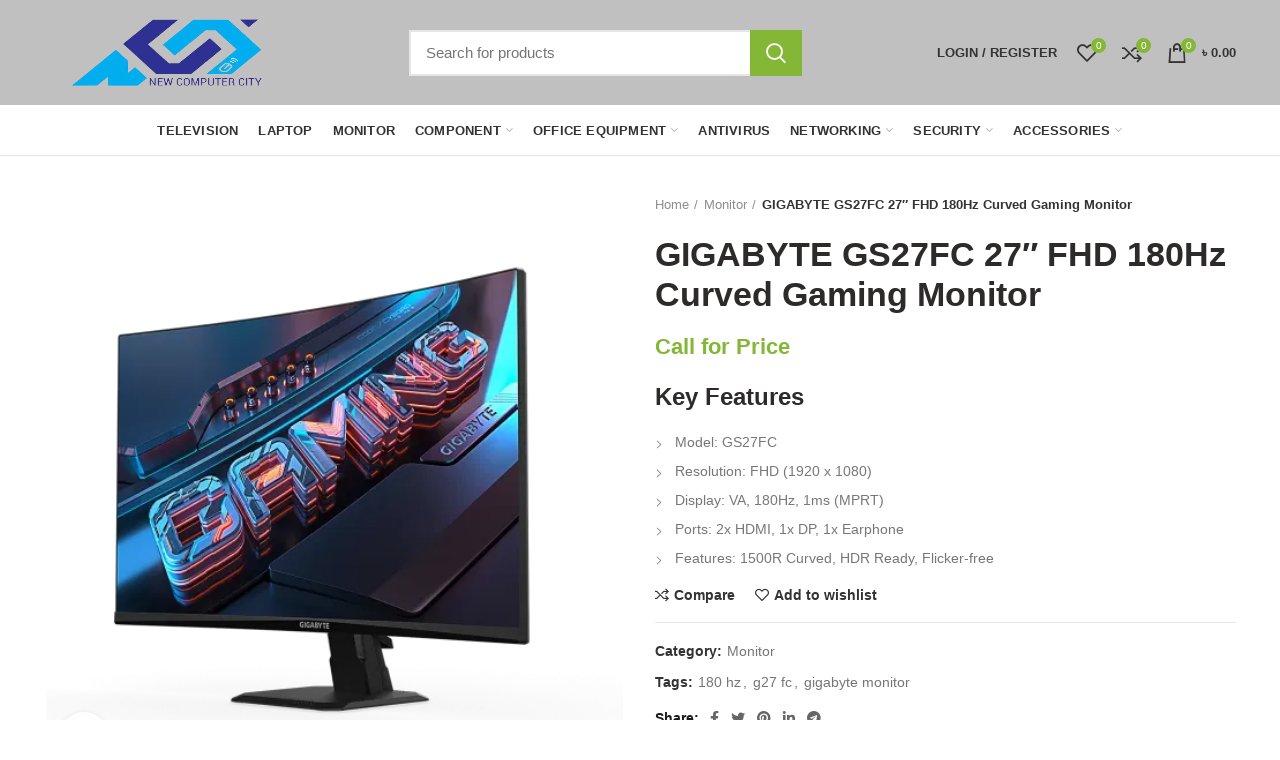

--- FILE ---
content_type: text/html; charset=UTF-8
request_url: https://newcomputercity.com/product/gigabyte-gs27fc-27-fhd-180hz-curved-gaming-monitor/
body_size: 32808
content:
<!DOCTYPE html><html lang="en-US" prefix="og: https://ogp.me/ns#"><head><script data-no-optimize="1">var litespeed_docref=sessionStorage.getItem("litespeed_docref");litespeed_docref&&(Object.defineProperty(document,"referrer",{get:function(){return litespeed_docref}}),sessionStorage.removeItem("litespeed_docref"));</script> <meta charset="UTF-8"><style id="litespeed-ccss">ul{box-sizing:border-box}.entry-content{counter-reset:footnotes}:root{--wp--preset--font-size--normal:16px;--wp--preset--font-size--huge:42px}.screen-reader-text{border:0;clip:rect(1px,1px,1px,1px);clip-path:inset(50%);height:1px;margin:-1px;overflow:hidden;padding:0;position:absolute;width:1px;word-wrap:normal!important}:root{--wp--preset--aspect-ratio--square:1;--wp--preset--aspect-ratio--4-3:4/3;--wp--preset--aspect-ratio--3-4:3/4;--wp--preset--aspect-ratio--3-2:3/2;--wp--preset--aspect-ratio--2-3:2/3;--wp--preset--aspect-ratio--16-9:16/9;--wp--preset--aspect-ratio--9-16:9/16;--wp--preset--color--black:#000;--wp--preset--color--cyan-bluish-gray:#abb8c3;--wp--preset--color--white:#fff;--wp--preset--color--pale-pink:#f78da7;--wp--preset--color--vivid-red:#cf2e2e;--wp--preset--color--luminous-vivid-orange:#ff6900;--wp--preset--color--luminous-vivid-amber:#fcb900;--wp--preset--color--light-green-cyan:#7bdcb5;--wp--preset--color--vivid-green-cyan:#00d084;--wp--preset--color--pale-cyan-blue:#8ed1fc;--wp--preset--color--vivid-cyan-blue:#0693e3;--wp--preset--color--vivid-purple:#9b51e0;--wp--preset--gradient--vivid-cyan-blue-to-vivid-purple:linear-gradient(135deg,rgba(6,147,227,1) 0%,#9b51e0 100%);--wp--preset--gradient--light-green-cyan-to-vivid-green-cyan:linear-gradient(135deg,#7adcb4 0%,#00d082 100%);--wp--preset--gradient--luminous-vivid-amber-to-luminous-vivid-orange:linear-gradient(135deg,rgba(252,185,0,1) 0%,rgba(255,105,0,1) 100%);--wp--preset--gradient--luminous-vivid-orange-to-vivid-red:linear-gradient(135deg,rgba(255,105,0,1) 0%,#cf2e2e 100%);--wp--preset--gradient--very-light-gray-to-cyan-bluish-gray:linear-gradient(135deg,#eee 0%,#a9b8c3 100%);--wp--preset--gradient--cool-to-warm-spectrum:linear-gradient(135deg,#4aeadc 0%,#9778d1 20%,#cf2aba 40%,#ee2c82 60%,#fb6962 80%,#fef84c 100%);--wp--preset--gradient--blush-light-purple:linear-gradient(135deg,#ffceec 0%,#9896f0 100%);--wp--preset--gradient--blush-bordeaux:linear-gradient(135deg,#fecda5 0%,#fe2d2d 50%,#6b003e 100%);--wp--preset--gradient--luminous-dusk:linear-gradient(135deg,#ffcb70 0%,#c751c0 50%,#4158d0 100%);--wp--preset--gradient--pale-ocean:linear-gradient(135deg,#fff5cb 0%,#b6e3d4 50%,#33a7b5 100%);--wp--preset--gradient--electric-grass:linear-gradient(135deg,#caf880 0%,#71ce7e 100%);--wp--preset--gradient--midnight:linear-gradient(135deg,#020381 0%,#2874fc 100%);--wp--preset--font-size--small:13px;--wp--preset--font-size--medium:20px;--wp--preset--font-size--large:36px;--wp--preset--font-size--x-large:42px;--wp--preset--spacing--20:.44rem;--wp--preset--spacing--30:.67rem;--wp--preset--spacing--40:1rem;--wp--preset--spacing--50:1.5rem;--wp--preset--spacing--60:2.25rem;--wp--preset--spacing--70:3.38rem;--wp--preset--spacing--80:5.06rem;--wp--preset--shadow--natural:6px 6px 9px rgba(0,0,0,.2);--wp--preset--shadow--deep:12px 12px 50px rgba(0,0,0,.4);--wp--preset--shadow--sharp:6px 6px 0px rgba(0,0,0,.2);--wp--preset--shadow--outlined:6px 6px 0px -3px rgba(255,255,255,1),6px 6px rgba(0,0,0,1);--wp--preset--shadow--crisp:6px 6px 0px rgba(0,0,0,1)}.woocommerce form .form-row .required{visibility:visible}.vc_row:after,.vc_row:before{content:" ";display:table}.vc_row:after{clear:both}.vc_column_container{width:100%}.vc_row{margin-left:-15px;margin-right:-15px}.vc_col-md-6,.vc_col-sm-12{position:relative;min-height:1px;padding-left:15px;padding-right:15px;box-sizing:border-box}@media (min-width:768px){.vc_col-sm-12{float:left}.vc_col-sm-12{width:100%}}@media (min-width:992px){.vc_col-md-6{float:left}.vc_col-md-6{width:50%}}.wpb_text_column :last-child,.wpb_text_column p:last-child{margin-bottom:0}.wpb_content_element{margin-bottom:35px}.vc_row.vc_row-flex{box-sizing:border-box;display:flex;flex-wrap:wrap}.vc_row.vc_row-flex>.vc_column_container{display:flex}.vc_row.vc_row-flex>.vc_column_container>.vc_column-inner{flex-grow:1;display:flex;flex-direction:column;z-index:1}@media (-ms-high-contrast:active),(-ms-high-contrast:none){.vc_row.vc_row-flex>.vc_column_container>.vc_column-inner>*{min-height:1em}}.vc_row.vc_row-flex:after,.vc_row.vc_row-flex:before{display:none}.vc_row.vc_row-o-content-top>.vc_column_container>.vc_column-inner{justify-content:flex-start}.vc_row.vc_row-o-content-top:not(.vc_row-o-equal-height)>.vc_column_container{align-items:flex-start}.vc_column-inner:after,.vc_column-inner:before{content:" ";display:table}.vc_column-inner:after{clear:both}.vc_column_container{padding-left:0;padding-right:0}.vc_column_container>.vc_column-inner{box-sizing:border-box;padding-left:15px;padding-right:15px;width:100%}@-ms-viewport{width:device-width}html{box-sizing:border-box;-ms-overflow-style:scrollbar}*,:after,:before{box-sizing:inherit}.container{width:100%;padding-right:15px;padding-left:15px;margin-right:auto;margin-left:auto}@media (min-width:576px){.container{max-width:100%}}@media (min-width:769px){.container{max-width:100%}}@media (min-width:1025px){.container{max-width:100%}}@media (min-width:1200px){.container{max-width:1222px}}.container-fluid{width:100%;padding-right:15px;padding-left:15px;margin-right:auto;margin-left:auto}.row{display:-ms-flexbox;display:flex;-ms-flex-wrap:wrap;flex-wrap:wrap;margin-right:-15px;margin-left:-15px}.col-12,.col-6,.col-lg-12,.col-lg-6,.col-md-12,.col-md-6{position:relative;width:100%;min-height:1px;padding-right:15px;padding-left:15px}.col-6{-ms-flex:0 0 50%;flex:0 0 50%;max-width:50%}.col-12{-ms-flex:0 0 100%;flex:0 0 100%;max-width:100%}@media (min-width:769px){.col-md-6{-ms-flex:0 0 50%;flex:0 0 50%;max-width:50%}.col-md-12{-ms-flex:0 0 100%;flex:0 0 100%;max-width:100%}}@media (min-width:1025px){.col-lg-6{-ms-flex:0 0 50%;flex:0 0 50%;max-width:50%}.col-lg-12{-ms-flex:0 0 100%;flex:0 0 100%;max-width:100%}}.align-items-start{-ms-flex-align:start!important;align-items:flex-start!important}a,body,del,div,figure,form,h1,h2,h3,h4,header,html,img,ins,label,li,nav,p,span,strong,table,tbody,td,th,tr,ul{margin:0;padding:0;border:0;vertical-align:baseline;font:inherit;font-size:100%}*,:after,:before{box-sizing:border-box}html{line-height:1}ul{list-style:none}td,th{vertical-align:middle;text-align:left;font-weight:400}a img{border:none}figure,header,nav{display:block}a,button,input{touch-action:manipulation}button,input{margin:0;color:inherit;font:inherit}button{overflow:visible}button,html input[type=button]{-webkit-appearance:button}button::-moz-focus-inner,input::-moz-focus-inner{padding:0;border:0}html{-ms-text-size-adjust:100%;-webkit-text-size-adjust:100%;font-family:sans-serif}body{overflow-x:hidden;margin:0;background-color:#fff;color:#777;text-rendering:optimizeLegibility;font-size:14px;-webkit-font-smoothing:antialiased;-moz-osx-font-smoothing:grayscale;line-height:1.6}p{margin-bottom:20px}a{color:#3f3f3f;text-decoration:none}h3 a{color:inherit;font-family:inherit}h1{font-size:28px}h2{font-size:24px}h3{font-size:22px}h4{font-size:18px}label{display:block;margin-bottom:5px;color:#464646;vertical-align:middle;font-weight:400;font-size:14px}.required{border:none;color:#e01020;font-size:16px;line-height:1}strong{font-weight:600}ins{text-decoration:none}img{max-width:100%;height:auto;border:0;vertical-align:middle}ul{line-height:1.4}.text-center{text-align:center}.text-left{text-align:left}.color-scheme-dark{color:#777}.color-scheme-dark a{color:#3f3f3f}.wd-fill{position:absolute;top:0;right:0;bottom:0;left:0}.woodmart-spacing-10{margin-right:-5px;margin-left:-5px}.woodmart-spacing-10>[class*=col]{margin-bottom:10px;padding-right:5px;padding-left:5px}@-webkit-keyframes wd-fadeIn{from{opacity:0}to{opacity:1}}@keyframes wd-fadeIn{from{opacity:0}to{opacity:1}}.website-wrapper{position:relative;overflow:hidden;background-color:#fff}.main-page-wrapper{margin-top:-40px;padding-top:40px;background-color:#fff}.site-content{margin-bottom:40px}.whb-header{margin-bottom:40px}.whb-flex-row{display:flex;align-items:center;flex-direction:row;flex-wrap:nowrap;justify-content:space-between}.whb-column{display:flex;align-items:center;flex-direction:row}.whb-col-left,.whb-mobile-left{justify-content:flex-start;margin-left:-10px}.whb-col-right,.whb-mobile-right{justify-content:flex-end;margin-right:-10px}.whb-col-mobile{flex:1 1 auto;justify-content:center;margin-right:-10px;margin-left:-10px}.whb-flex-flex-middle .whb-col-center{flex:1 1 0%}.whb-general-header .whb-mobile-left,.whb-general-header .whb-mobile-right{flex:1 1 0%}.whb-main-header{position:relative;top:0;right:0;left:0;z-index:390;backface-visibility:hidden;-webkit-backface-visibility:hidden}.whb-color-dark:not(.whb-with-bg){background-color:#fff}.woodmart-logo{display:inline-block}.woodmart-logo img{padding-top:5px;padding-bottom:5px;-webkit-transform:translateZ(0);transform:translateZ(0);backface-visibility:hidden;-webkit-backface-visibility:hidden;perspective:800px;-webkit-perspective:800px}.switch-logo-enable .woodmart-sticky-logo{display:none;-webkit-animation:wd-fadeIn .5s ease;animation:wd-fadeIn .5s ease}.wd-tools-element{position:relative}.wd-tools-element>a{display:flex;align-items:center;flex-direction:row;justify-content:center;height:40px;color:#333;font-weight:400;line-height:1}.wd-tools-element .wd-tools-icon{position:relative;font-weight:400;font-size:0}.wd-tools-element .wd-tools-text{margin-left:8px;vertical-align:middle;text-transform:uppercase;white-space:nowrap;font-weight:600;font-size:13px}.wd-tools-element.with-product-count .wd-tools-text{margin-left:14px}.wd-tools-element.wd-style-icon .wd-tools-text{display:none}.wd-tools-element.wd-style-icon.with-product-count{margin-right:5px}.whb-column .woodmart-search-form{flex:1 1 auto}.whb-column .woodmart-search-form input[type=text]{min-width:290px}.search-style-with-bg.searchform input[type=text]{background-color:#fff}.search-style-with-bg.searchform .searchsubmit{right:0;width:52px;color:#fff}.search-style-with-bg.searchform .searchsubmit:before{border-color:rgba(255,255,255,.4);border-left-color:#fff}.woodmart-burger-icon .woodmart-burger{position:relative;margin-top:6px;margin-bottom:6px}.woodmart-burger-icon .woodmart-burger,.woodmart-burger-icon .woodmart-burger:after,.woodmart-burger-icon .woodmart-burger:before{display:inline-block;width:18px;height:2px;background-color:currentColor}.woodmart-burger-icon .woodmart-burger:after,.woodmart-burger-icon .woodmart-burger:before{content:"";position:absolute;left:0}.woodmart-burger-icon .woodmart-burger:before{top:-6px}.woodmart-burger-icon .woodmart-burger:after{top:6px}.woodmart-wishlist-info-widget .wishlist-icon:before{font-size:20px;content:"\f106";font-family:woodmart-font}.woodmart-compare-info-widget .compare-icon:before{font-size:20px;content:"\f128";font-family:woodmart-font}.woodmart-shopping-cart .woodmart-cart-icon:before{font-size:20px;content:"\f105";font-family:woodmart-font}.woodmart-shopping-cart .woodmart-cart-subtotal .amount{color:#333;font-weight:inherit;font-size:inherit}.woodmart-shopping-cart .woodmart-cart-number>span{display:none}.woodmart-shopping-cart.woodmart-cart-alt .woodmart-cart-icon:before{content:"\f126";font-family:woodmart-font}.woodmart-cart-design-2 .woodmart-cart-totals{margin-left:15px}.woodmart-cart-design-2 .woodmart-cart-totals{position:relative;display:flex;align-items:center;flex-direction:row}.woodmart-cart-design-2 .subtotal-divider{display:none}.woodmart-cart-design-5{margin-right:5px}.woodmart-cart-design-5 .woodmart-cart-totals{display:none}.cart-widget-side{display:flex;flex-direction:column}.cart-widget-side .widget_shopping_cart{position:relative;display:flex;flex:1 1 auto;align-items:stretch;flex-direction:column}.cart-widget-side .widget_shopping_cart_content{display:flex;flex:1 1 auto;align-items:stretch;flex-direction:column;justify-content:space-between}.my-account-with-icon .wd-tools-icon:before{font-size:19px;content:"\f124";font-family:woodmart-font}.my-account-with-text .wd-tools-text{margin-left:0}.login-form-side .woocommerce-form-login{padding-top:20px;padding-right:15px;padding-bottom:10px;padding-left:15px;border-bottom:1px solid}.login-form-side .create-account-question{padding-top:20px;padding-right:15px;padding-bottom:20px;padding-left:15px;border-bottom:1px solid;text-align:center}.login-form-side .create-account-question:before{display:block;margin-bottom:15px;color:rgba(135,135,135,.15);font-weight:400;font-size:54px;line-height:54px;content:"\f124";font-family:woodmart-font}.login-form-side .create-account-text{display:block;margin-bottom:15px;color:#2d2a2a;font-weight:600;font-size:14px}table{margin-bottom:35px;width:100%;border-spacing:0;border-collapse:collapse;font-size:14px;line-height:1.4}table th{padding:15px 10px;border:none;border-bottom:2px solid #efefef;color:#2d2a2a;vertical-align:middle;text-align:left;text-transform:uppercase;font-weight:600;font-size:16px;line-height:1.2}table td{padding:15px 12px;border:none;border-bottom:1px solid #e6e6e6;text-align:left;font-weight:inherit}table tbody th{border-bottom:1px solid #e6e6e6;text-transform:none;font-size:14px}.searchform{position:relative}.searchform input[type=text]{padding-right:50px;height:46px;font-size:15px}.searchform input[type=text]::-ms-clear{display:none}.searchform .searchsubmit{position:absolute;top:0;right:2px;bottom:0;padding:0;width:50px;border:none;background-color:transparent;color:#777;font-weight:400;font-size:0}.searchform .searchsubmit:after{position:absolute;top:50%;left:50%;display:inline-block;margin-top:-10px;margin-left:-10px;width:20px;font-size:20px;line-height:20px;content:"\f130";font-family:woodmart-font}.searchform .searchsubmit:before{position:absolute;top:50%;left:50%;visibility:hidden;margin-top:-9px;margin-left:-9px;opacity:0;content:"";display:inline-block;width:18px;height:18px;border:1px solid #bbb;border-left-color:#000;border-radius:50%;vertical-align:middle}.search-results-wrapper{position:relative}.search-results-wrapper .woodmart-scroll{position:absolute;top:100%;right:0;left:0;z-index:1000;width:auto;height:auto;background-color:#fff;box-shadow:0 0 3px rgba(0,0,0,.15)}.search-results-wrapper .woodmart-scroll .woodmart-search-results{position:relative;max-height:50vh}.woodmart-search-loader{z-index:1002;display:flex;align-items:center;justify-content:center;visibility:hidden;background-color:rgba(255,255,255,.8);opacity:0}.woodmart-search-loader:after{content:"";display:inline-block;width:32px;height:32px;border:1px solid #bbb;border-left-color:#000;border-radius:50%;vertical-align:middle}.btn,.button,[type=button],[type=submit],button{padding:12px 20px;font-size:13px;line-height:18px;background-color:#f3f3f3;color:#3e3e3e;position:relative;display:inline-flex;align-items:center;justify-content:center;outline:0;border-width:0;border-style:solid;border-color:transparent;border-radius:0;box-shadow:none;vertical-align:middle;text-align:center;text-decoration:none;text-transform:uppercase;text-shadow:none;letter-spacing:.3px;font-weight:600}.btn.btn-color-primary{color:#fff}.btn-style-link.btn-color-primary{color:#333}.btn.btn-style-link{padding:0;border-width:2px;border-style:solid;border-top:none;border-right:none;border-left:none;background-color:transparent!important}.scrollToTop{position:fixed;right:20px;bottom:20px;z-index:350;width:50px;height:50px;border-radius:50%;background-color:rgba(255,255,255,.9);box-shadow:0 0 5px rgba(0,0,0,.17);color:#333;text-align:center;font-size:0;opacity:0;backface-visibility:hidden;-webkit-backface-visibility:hidden;-webkit-transform:translateX(100%);transform:translateX(100%)}.scrollToTop:after{display:inline-block;font-weight:600;font-size:16px;line-height:50px;content:"\f115";font-family:woodmart-font}.sub-menu-dropdown{position:absolute;top:100%;left:0;z-index:380;background-color:#fff;background-position:bottom right;background-clip:border-box;background-repeat:no-repeat;text-align:left;box-shadow:0 0 3px rgba(0,0,0,.15)}.menu-simple-dropdown .sub-menu-dropdown{padding-top:10px;padding-bottom:10px;width:200px}.menu-simple-dropdown .sub-menu-dropdown>.container{padding:0;width:auto}.menu-simple-dropdown li{position:relative;display:block;margin-bottom:0}.menu-simple-dropdown li a{position:relative;display:block;padding-top:10px;padding-right:22px;padding-bottom:10px;padding-left:22px;word-break:break-word;font-size:14px;line-height:20px}.menu-simple-dropdown li:last-child>a{border-bottom:none}.menu-item-design-sized .sub-menu-dropdown{padding-top:30px;padding-right:35px;padding-left:35px}.menu-item-design-sized .sub-menu-dropdown>.container{padding:0;width:auto}.menu-mega-dropdown .sub-menu{display:flex;align-items:stretch;flex-direction:row;flex-wrap:wrap;margin-right:-15px;margin-left:-15px}.menu-mega-dropdown .sub-menu>li{flex:0 0 220px;margin-bottom:25px;padding-right:15px;padding-left:15px;max-width:220px}.woodmart-navigation .menu{display:inline-flex;align-items:center;flex-direction:row;flex-wrap:wrap}.woodmart-navigation .item-level-0>a{display:flex;align-items:center;flex-direction:row;padding-right:10px;padding-left:10px;text-transform:uppercase;letter-spacing:.2px;line-height:1}.woodmart-navigation .item-level-0.menu-item-has-children{position:relative}.woodmart-navigation .item-level-0.menu-item-has-children>a{position:relative}.woodmart-navigation .item-level-0.menu-item-has-children>a:after{margin-left:5px;color:rgba(82,82,82,.45);font-weight:600;font-style:normal;font-size:50%;content:"\f129";font-family:woodmart-font}.woodmart-navigation.menu-center{text-align:center}.main-nav{flex:1 1 auto}.main-nav .item-level-0>a{height:40px;font-weight:600;font-size:13px}.mobile-nav .searchform{z-index:2;box-shadow:0 -1px 9px rgba(0,0,0,.17)}.mobile-nav .searchform input[type=text]{padding-top:0;padding-bottom:0;padding-right:50px;padding-left:20px;height:70px;border:none;font-weight:600}.mobile-nav .search-results-wrapper .woodmart-scroll{position:static}.mobile-nav .search-results-wrapper .woodmart-scroll-content{max-height:60vh}.site-mobile-menu li{position:relative;display:block}.site-mobile-menu li a{display:flex;align-items:center;flex-direction:row;padding-top:5px;padding-right:20px;padding-bottom:5px;padding-left:20px;min-height:50px;border-bottom:1px solid rgba(129,129,129,.2);color:#2d2a2a;text-transform:uppercase;letter-spacing:.2px;font-weight:600;font-size:13px;line-height:1.3}.site-mobile-menu li.menu-item-has-children>a{padding-right:60px}.site-mobile-menu li.menu-item-has-block>a{padding-right:20px}.site-mobile-menu .sub-menu-dropdown{position:static;visibility:visible;margin:0;padding:0;width:auto;background:0 0;box-shadow:none;opacity:1;-webkit-transform:none;transform:none}.site-mobile-menu .sub-menu-dropdown:after{content:none}.site-mobile-menu .sub-menu-dropdown .container{padding-right:0;padding-left:0;width:auto}.site-mobile-menu .sub-menu{display:none}.site-mobile-menu .sub-menu li a{color:#777;text-transform:none;font-size:14px}.site-mobile-menu .menu-item-has-children:after{content:none}.site-mobile-menu .my-account-with-text>a:before{display:inline-block;margin-right:7px;letter-spacing:0;font-size:12px;line-height:1;content:"\f124";font-family:woodmart-font}.site-mobile-menu .menu-item-register>a{padding-right:20px!important}.site-mobile-menu .menu-item-compare>a:before,.site-mobile-menu .menu-item-wishlist>a:before{display:inline-block;margin-right:7px;letter-spacing:0;font-size:12px;line-height:1}.site-mobile-menu .menu-item-wishlist>a:before{content:"\f106";font-family:woodmart-font}.site-mobile-menu .menu-item-compare>a:before{content:"\f128";font-family:woodmart-font}.mobile-menu-tab{display:none;-webkit-animation:wd-fadeIn 1s ease;animation:wd-fadeIn 1s ease}.mobile-menu-tab.active{display:block}input[type=text],input[type=password],input[type=number]{-webkit-appearance:none;-moz-appearance:none;appearance:none}input[type=text],input[type=password],input[type=number]{padding:0 15px;max-width:100%;width:100%;height:42px;border:2px solid rgba(129,129,129,.2);border-radius:0;background-color:transparent;box-shadow:none;vertical-align:middle;font-size:14px}button::-moz-focus-inner,input::-moz-focus-inner{padding:0;border:0}input[type=checkbox]{box-sizing:border-box;margin-top:0;margin-right:5px;padding:0;vertical-align:middle}input[type=number]{padding:0;text-align:center}input[type=number]::-webkit-inner-spin-button,input[type=number]::-webkit-outer-spin-button{height:auto}input:-webkit-autofill{border-color:#e6e6e6;-webkit-box-shadow:0 0 0 1000px #fff inset;-webkit-text-fill-color:#777}.woodmart-close-side{position:fixed;top:0;left:0;width:100%;height:100%;z-index:400;opacity:0;visibility:hidden;background-color:rgba(0,0,0,.7)}.widget{line-height:1.4}.widget{margin-bottom:30px;padding-bottom:30px;border-bottom:1px solid}.widget:last-child{margin-bottom:0;padding-bottom:0;border-bottom:none}.widget-heading{display:flex;flex:0 0 auto;align-items:center;flex-direction:row;justify-content:flex-end;padding:20px 15px;border-bottom:1px solid}.widget-heading .widget-title{flex:1 1 auto;margin-bottom:0;font-size:20px}.widget-heading .close-side-widget{flex:0 0 auto}.widget-title{margin-bottom:20px;color:#2d2a2a;text-transform:uppercase;font-weight:600;font-size:16px}.wd-cross-button{position:relative;display:inline-block;line-height:30px}.wd-cross-button:after,.wd-cross-button:before{content:" ";position:absolute;top:50%;display:inline-block;margin-top:-1px;width:12px;height:2px;background-color:#000}.wd-cross-button:after{-webkit-transform:rotate(-45deg);transform:rotate(-45deg)}.wd-cross-button:before{-webkit-transform:rotate(45deg);transform:rotate(45deg)}.wd-cross-button[class*=wd-with-text]{color:#2d2a2a;text-decoration:none;text-transform:uppercase;letter-spacing:.3px;font-weight:600;font-size:13px}.wd-cross-button.wd-with-text-left{padding-right:18px}.wd-cross-button.wd-with-text-left:after,.wd-cross-button.wd-with-text-left:before{right:0}.wd-cross-button.wd-size-s[class*=wd-with-text]:after,.wd-cross-button.wd-size-s[class*=wd-with-text]:before{width:10px}.wd-cross-button.wd-size-s.wd-with-text-left{padding-right:16px}.woodmart-toolbar{position:fixed;right:0;bottom:0;left:0;z-index:350;display:flex;align-items:center;justify-content:space-between;overflow-x:auto;overflow-y:hidden;-webkit-overflow-scrolling:touch;padding:5px;height:55px;background-color:#fff;box-shadow:0 0 9px rgba(0,0,0,.12)}.woodmart-toolbar>div{flex:1 0 20%}.woodmart-toolbar>div a{height:45px}.woodmart-toolbar .woodmart-cart-design-5{margin-right:0}.woodmart-toolbar.woodmart-toolbar-label-show>div a{position:relative;padding-bottom:15px}.woodmart-toolbar.woodmart-toolbar-label-show .woodmart-toolbar-label{display:block}.woodmart-toolbar-label{position:absolute;right:10px;bottom:3px;left:10px;display:none;overflow:hidden;text-align:center;text-overflow:ellipsis;white-space:nowrap;font-weight:600;font-size:11px;line-height:1;padding:1px 0}.woodmart-scroll{position:relative;flex:1 1 auto;overflow:hidden;width:100%;height:100%}.woodmart-scroll .woodmart-scroll-content{position:absolute;top:0;right:0;bottom:0;left:0;overflow:auto;overflow-x:hidden;-webkit-overflow-scrolling:touch}.woodmart-scroll .woodmart-scroll-content::-webkit-scrollbar{display:none}button::-moz-focus-inner{padding:0;border:0}.vc_row.vc_row-flex>.vc_column_container>.vc_column-inner{z-index:auto}.owl-carousel{position:relative;z-index:1;width:100%}.woodmart-carousel-spacing-0 .owl-carousel:not(.owl-loaded)>div{padding-right:0;padding-left:0}.woodmart-carousel-spacing-30 .owl-carousel:not(.owl-loaded)>div{padding-right:15px;padding-left:15px}.owl-carousel:not(.owl-loaded){display:flex;flex-wrap:wrap}.pswp{position:absolute;top:0;left:0;z-index:1500;display:none;overflow:hidden;width:100%;height:100%;outline:0;-webkit-text-size-adjust:100%;touch-action:none;-webkit-backface-visibility:hidden}.pswp *{box-sizing:border-box}.pswp__bg{position:absolute;top:0;left:0;width:100%;height:100%;background:#000;opacity:0;-webkit-backface-visibility:hidden;will-change:opacity}.pswp__scroll-wrap{position:absolute;top:0;left:0;overflow:hidden;width:100%;height:100%}.pswp__container{position:absolute;top:0;right:0;bottom:0;left:0;touch-action:none}.pswp__container{-webkit-touch-callout:none}.pswp__bg{will-change:opacity}.pswp__container{-webkit-backface-visibility:hidden;will-change:transform}.pswp__item{position:absolute;top:0;right:0;bottom:0;left:0;overflow:hidden}.pswp__button{width:44px;height:44px;position:relative;background:0 0;overflow:visible;-webkit-appearance:none;display:block;border:0;padding:0;margin:0;float:right;opacity:.75;box-shadow:none}.pswp__button::-moz-focus-inner{padding:0;border:0}.pswp__button,.pswp__button--arrow--left:before,.pswp__button--arrow--right:before{background:url(/wp-content/themes/woodmart/images/default-skin.png) 0 0 no-repeat;background-size:264px 88px;width:44px;height:44px}.pswp__button--close{background-position:0 -44px}.pswp__button--share{background-position:-44px -44px}.pswp__button--fs{display:none}.pswp__button--zoom{display:none;background-position:-88px 0}.pswp__button--arrow--left,.pswp__button--arrow--right{background:0 0;top:50%;margin-top:-50px;width:70px;height:100px;position:absolute}.pswp__button--arrow--left{left:0}.pswp__button--arrow--right{right:0}.pswp__button--arrow--left:before,.pswp__button--arrow--right:before{content:'';top:35px;background-color:rgba(0,0,0,.3);height:30px;width:32px;position:absolute}.pswp__button--arrow--left:before{left:6px;background-position:-138px -44px}.pswp__button--arrow--right:before{right:6px;background-position:-94px -44px}.pswp__share-modal{display:block;background:rgba(0,0,0,.5);width:100%;height:100%;top:0;left:0;padding:10px;position:absolute;z-index:1600;opacity:0;-webkit-backface-visibility:hidden;will-change:opacity}.pswp__share-modal--hidden{display:none}.pswp__share-tooltip{z-index:1620;position:absolute;background:#fff;top:56px;border-radius:2px;display:block;width:auto;right:44px;box-shadow:0 2px 5px rgba(0,0,0,.25);-webkit-transform:translateY(6px);transform:translateY(6px);-webkit-backface-visibility:hidden;will-change:transform}.pswp__counter{position:absolute;left:0;top:0;height:44px;font-size:13px;line-height:44px;color:#fff;opacity:.75;padding:0 10px}.pswp__caption{position:absolute;left:0;bottom:0;width:100%;min-height:44px}.pswp__caption__center{text-align:left;max-width:420px;margin:0 auto;font-size:13px;padding:10px;line-height:20px;color:#ccc}.pswp__preloader{width:44px;height:44px;position:absolute;top:0;left:50%;margin-left:-22px;opacity:0;will-change:opacity;direction:ltr}.pswp__preloader__icn{width:20px;height:20px;margin:12px}@media screen and (max-width:1024px){.pswp__preloader{position:relative;left:auto;top:auto;margin:0;float:right}}.pswp__ui{-webkit-font-smoothing:auto;visibility:visible;opacity:1;z-index:1550}.pswp__top-bar{position:absolute;left:0;top:0;height:44px;width:100%}.pswp__caption,.pswp__top-bar{-webkit-backface-visibility:hidden;will-change:opacity}.pswp__caption,.pswp__top-bar{background-color:rgba(0,0,0,.5)}.pswp__ui--hidden .pswp__button--arrow--left,.pswp__ui--hidden .pswp__button--arrow--right,.pswp__ui--hidden .pswp__caption,.pswp__ui--hidden .pswp__top-bar{opacity:.001}.title-wrapper{margin-bottom:30px}.title-wrapper .title{display:block;margin-bottom:0}.title-wrapper .liner-continer{position:relative;margin-bottom:10px}.title-wrapper .left-line,.title-wrapper .right-line{display:none}.title-wrapper>div:last-child{margin-bottom:0}.woodmart-title-size-small .woodmart-title-container{font-size:18px}.woodmart-title-size-default .woodmart-title-container{font-size:22px}.woodmart-social-icons{vertical-align:middle;font-size:0}.woodmart-social-icons .woodmart-social-icon{display:inline-block;margin:4px;text-align:center;font-size:0}.icons-design-default .woodmart-social-icon{margin:0!important;padding:6px;width:auto!important;height:auto!important;color:rgba(0,0,0,.6)!important}.icons-size-small .woodmart-social-icon{width:30px;height:30px}.social-form-circle .woodmart-social-icon{border-radius:50%}.woodmart-gallery-item{overflow:hidden}.single_add_to_cart_button:after{position:absolute;top:50%;left:50%;margin-top:-9px;margin-left:-9px;opacity:0;content:"";display:inline-block;width:18px;height:18px;border:1px solid rgba(255,255,255,.3);border-left-color:#fff;border-radius:50%;vertical-align:middle}p.form-row-wide{clear:both}.wd-action-btn>a{color:#333}.wd-action-btn>a:after{opacity:0;content:"";display:inline-block;width:14px;height:14px;border:1px solid #bbb;border-left-color:#000;border-radius:50%;vertical-align:middle}.wd-action-btn.wd-style-icon .button{padding:0;background-color:transparent;letter-spacing:0}.wd-action-btn.wd-style-icon>a{position:relative;display:inline-flex;align-items:center;flex-direction:column;justify-content:center;width:50px;height:50px;font-weight:400;font-size:0;line-height:0}.wd-action-btn.wd-style-icon>a:before{font-size:20px}.wd-action-btn.wd-style-icon>a:after{position:absolute;top:50%;left:50%;margin-top:-9px;margin-left:-9px;width:18px;height:18px}.wd-action-btn.wd-add-cart-btn>a:before{content:"\f123";font-family:woodmart-font}.wd-action-btn.wd-quick-view-btn>a:before{content:"\f130";font-family:woodmart-font}.wd-action-btn.wd-compare-btn>a:before{content:"\f128";font-family:woodmart-font}.wd-action-btn.wd-style-text{font-size:0;line-height:1}.wd-action-btn.wd-style-text>a{position:relative;display:inline-flex;align-items:center;flex-direction:row;font-weight:600;font-size:14px;line-height:1}.wd-action-btn.wd-style-text>a:before{margin-right:5px;font-weight:400}.wd-action-btn.wd-style-text>a:after{position:absolute;top:50%;left:0;margin-top:-7px}.wd-action-btn.wd-wishlist-btn>a:before{content:"\f106";font-family:woodmart-font}.product-labels{position:absolute;z-index:1;display:flex;align-items:flex-start;flex-direction:column;flex-wrap:nowrap;max-width:50%}.product-label{min-width:50px;color:#fff;text-align:center;text-transform:uppercase;word-break:break-all;letter-spacing:.4px;font-weight:600;line-height:1.2}.labels-rectangular{top:15px;left:0}.labels-rectangular .product-label{padding:5px 10px;font-size:12px}.woodmart-more-desc{position:relative;overflow:hidden;margin-bottom:12px;max-height:88px}.woodmart-more-desc-inner{line-height:22px}.woocommerce-breadcrumb{display:inline-flex;align-items:center;flex-wrap:wrap;color:#333}.woocommerce-breadcrumb a{margin-right:6px}.woocommerce-breadcrumb a:after{content:"/";margin-left:5px}.woocommerce-breadcrumb{vertical-align:middle;font-size:14px;line-height:1.4}.woocommerce-breadcrumb a{color:#8e8e8e}.woocommerce-breadcrumb .breadcrumb-last{margin-right:8px;font-weight:600}.woocommerce-breadcrumb .breadcrumb-last:last-child{margin-right:0}div.quantity{display:inline-flex;vertical-align:top;white-space:nowrap;font-size:0}div.quantity input[type=number],div.quantity input[type=number]::-webkit-inner-spin-button,div.quantity input[type=number]::-webkit-outer-spin-button{margin:0;-webkit-appearance:none;-moz-appearance:none;appearance:none}div.quantity input[type=button],div.quantity input[type=number]{display:inline-block;color:#777}div.quantity input[type=number]{width:30px;height:42px;border-right:none;border-left:none}div.quantity input[type=button]{padding:0 5px;min-width:25px;height:42px;border:2px solid rgba(129,129,129,.2);background:0 0;box-shadow:none}.amount{font-weight:600;font-size:14px}del .amount{color:#bdbdbd;font-weight:400}.price{font-size:14px}.price .amount{font-size:inherit}.price del{color:#bdbdbd;font-size:90%}.price ins{padding:0;background-color:transparent;text-decoration:none;opacity:1}.product-title{display:block}.product-title a{display:block;color:inherit}.woocommerce-notices-wrapper:empty{display:none}[class*=screen-reader]{position:absolute!important;clip:rect(1px 1px 1px 1px);clip:rect(1px,1px,1px,1px)}.woodmart-buttons.wd-pos-r-t{position:absolute;top:10px;right:10px}.woodmart-buttons[class*=wd-pos-r]{opacity:0;-webkit-transform:translateX(20px) translateZ(0);transform:translateX(20px) translateZ(0)}.product-grid-item{text-align:center}.product-grid-item .product-element-top{position:relative;overflow:hidden;margin-bottom:10px;backface-visibility:hidden;-webkit-backface-visibility:hidden}.product-grid-item .product-element-top:after{position:absolute;top:50%;left:50%;visibility:hidden;margin-top:-16px;margin-left:-16px;opacity:0;content:"";display:inline-block;width:32px;height:32px;border:1px solid #bbb;border-left-color:#000;border-radius:50%;vertical-align:middle}.product-grid-item .product-image-link img{width:100%}.product-grid-item .product-image-link{display:block}.product-grid-item .product-title{margin-bottom:5px;font-size:14px}.product-grid-item .product-title a{color:inherit}.product-grid-item .price{display:block;margin-bottom:0;font-size:15px;line-height:1.3}.quick-shop-wrapper{position:absolute;top:0;left:0;z-index:10;width:100%;height:100%;background-color:rgba(255,255,255,.95);-webkit-transform:translate3d(0,103%,0);transform:translate3d(0,103%,0)}.quick-shop-wrapper .quick-shop-form{display:flex;align-items:stretch;flex-direction:column;padding-top:45px;padding-right:10px;padding-left:10px;width:100%;height:100%;text-align:center}.quick-shop-wrapper .quick-shop-close{position:absolute;top:5px;right:5px;z-index:5;height:30px;letter-spacing:.6px;font-size:12px;opacity:0}.woodmart-buttons{z-index:2;display:flex;flex-direction:column;background:#fff;box-shadow:1px 1px 1px rgba(0,0,0,.1)}.woodmart-buttons .wd-action-btn>a{height:45px}.woodmart-hover-base .product-wrapper{position:relative}.woodmart-hover-base .content-product-imagin{position:absolute;top:-15px;right:-15px;bottom:0;left:-15px;visibility:hidden;background-color:#fff;box-shadow:0 0 10px rgba(0,0,0,.15);opacity:0;-webkit-transform:scale(.98);transform:scale(.98)}.woodmart-hover-base .product-element-top{margin-bottom:0}.woodmart-hover-base .product-information{position:relative;padding:10px}.woodmart-hover-base .quick-shop-close{top:-5px}.woodmart-hover-base .wrapp-product-price{display:flex;align-items:center;flex-direction:column-reverse;justify-content:flex-end}.woodmart-hover-base .fade-in-block{position:absolute;top:calc(100% - 5px);right:0;left:0;visibility:hidden;padding:0 10px 10px;opacity:0}.woodmart-hover-base .wrapp-swatches{position:absolute;right:0;bottom:0;left:0;z-index:2;display:flex;align-items:center;justify-content:center;padding:5px 10px;min-height:47px;border-top:1px solid rgba(0,0,0,.07);border-bottom:1px solid rgba(0,0,0,.07);background-color:#fff;-webkit-transform:translateY(102%) translateZ(0);transform:translateY(102%) translateZ(0);-webkit-backface-visibility:hidden;backface-visibility:hidden}.woodmart-hover-base .wd-compare-btn{flex:1 1 auto;text-align:right}.woodmart-hover-base .wd-compare-btn>a{width:35px;height:35px}.woodmart-hover-base.product-in-carousel{overflow:hidden}.woodmart-hover-base.product-in-carousel .content-product-imagin{display:none}.woodmart-hover-base.product-in-carousel .quick-shop-close{top:5px;right:10px}.woodmart-hover-base.product-in-carousel .product-information{position:static}.woodmart-hover-base.product-in-carousel .fade-in-block{position:static;visibility:visible;padding:0;opacity:1}.woodmart-hover-base.product-in-carousel .hover-content{display:none}.single-product .site-content{padding-right:0;padding-left:0}.single-product-page>div:not(:last-child){margin-bottom:40px}.breadcrumbs-location-summary .single-breadcrumbs-wrapper{margin-bottom:10px}.single-breadcrumbs-wrapper .single-breadcrumbs{display:flex;align-items:center;justify-content:space-between}.single-breadcrumbs-wrapper .single-breadcrumbs:before{content:"";display:block}.single-breadcrumbs-wrapper .woocommerce-breadcrumb{flex:1 1 auto;margin-bottom:10px;font-size:13px}.product-images img{width:100%}.product-images-inner{position:relative;z-index:1}.woocommerce-product-gallery:not(.thumbs-position-centered){opacity:1!important}.woocommerce-product-gallery .owl-carousel{overflow:hidden}.woocommerce-product-gallery .owl-carousel .product-image-wrap{padding-right:2px;padding-left:2px}.thumbs-position-bottom .woocommerce-product-gallery__wrapper{margin-bottom:4px}.product-images .product-labels{left:auto;z-index:10;align-items:flex-end;max-width:30%}.product-images .labels-rectangular{top:15px;right:0;left:auto}.product-additional-galleries{position:absolute;bottom:0;left:0;z-index:2;padding-top:30px;padding-right:30px;padding-bottom:15px;padding-left:30px}.product-additional-galleries>div{margin-bottom:10px}.product-additional-galleries>div:last-child{margin-bottom:0}.wd-gallery-btn{display:flex;align-items:flex-start;flex-direction:column}.wd-gallery-btn>a{display:flex;align-items:center;flex-direction:row;flex-wrap:nowrap;overflow:hidden;min-width:50px;height:50px;border-radius:30px;background:rgba(255,255,255,.9);box-shadow:0 0 5px rgba(0,0,0,.08);color:rgba(0,0,0,.7);font-size:13px}.wd-gallery-btn>a:before{display:inline-block;width:50px;height:50px;text-align:center;font-size:16px;line-height:50px;content:"\f130";font-family:woodmart-font}.wd-gallery-btn>a>span{overflow:hidden;padding:0;max-width:0;white-space:nowrap;font-weight:600}.woodmart-show-product-gallery-wrap>a:before{content:"\f127";font-family:woodmart-font}.product_title{font-weight:600;font-size:34px;line-height:1.2}.product-image-summary .woodmart-product-brands{float:right;margin-bottom:10px;margin-left:10px}.summary-inner>.price{font-size:22px;line-height:1.2}.woocommerce-product-details__short-description{margin-bottom:20px}.woocommerce-product-details__short-description>:last-child{margin-bottom:0}.product-image-summary .cart{margin-bottom:15px}.product-image-summary div.quantity{margin-bottom:10px;margin-right:10px}.product-image-summary .single_add_to_cart_button{margin-bottom:10px}.single_add_to_cart_button{color:#fff}.summary-inner>.wd-action-btn{display:inline-block;margin-bottom:20px;margin-right:20px;vertical-align:middle}.product_meta{display:block;line-height:1.2;color:#333;font-weight:600;font-size:14px}.product_meta>span a,.product_meta>span span{display:inline-block;margin:0 1px;color:#777;font-weight:400}.product-share{margin-bottom:10px;font-size:14px;line-height:1.2}.product-share .woodmart-social-icons{display:inline-flex}.shop_attributes td,.shop_attributes th{padding-right:0;padding-left:0}.shop_attributes td p{margin-bottom:0}.shop_attributes td{text-align:right}.shop_attributes tr:last-child td,.shop_attributes tr:last-child th{border:none}.tabs-layout-tabs .woodmart-accordion-title{display:none}.tabs-layout-tabs #tab-additional_information .shop_attributes{margin:0 auto;max-width:650px}.woodmart-accordion-title{position:relative;display:block;padding-top:20px;padding-bottom:20px;color:#333;text-transform:uppercase;font-weight:600;font-size:16px}.woodmart-accordion-title:after{position:absolute;top:50%;right:0;margin-top:-10px;width:20px;height:20px;color:#bbb;text-align:center;font-size:12px;line-height:20px;content:"\f129";font-family:woodmart-font;backface-visibility:hidden;perspective:800px;-webkit-backface-visibility:hidden;-webkit-perspective:800px}.woodmart-accordion-title.active:after{-webkit-transform:rotate(180deg);transform:rotate(180deg)}.woocommerce-Tabs-panel{display:none}.meta-location-add_to_cart .product_meta{padding-top:20px;border-top:1px solid}.meta-location-add_to_cart .product_meta>span{display:block;margin-bottom:15px}.login:not(.hidden-form){display:block!important}.login-form-footer{display:flex;align-items:center;flex-direction:row;flex-wrap:wrap;justify-content:space-between}.login-form-footer .lost_password,.login-form-footer .woocommerce-form-login__rememberme{margin-bottom:10px;font-weight:400;font-size:14px}.login-form-footer .lost_password{order:2}.login-form-footer .woocommerce-form-login__rememberme{order:1}.login .button{width:100%;color:#fff}.brands-widget .brand-item{text-align:center}.brands-widget .brand-item a{display:block;padding-top:20px;padding-right:20px;padding-bottom:20px;padding-left:20px}@supports (-webkit-appearance:-apple-pay-button){.single-product div.product form.cart .quantity input[type=button],.single-product div.product form.cart .quantity~.button,body.single-product div.product form.cart .quantity{width:auto}.single-product div.product form.cart .quantity input[type=number]{width:30px}}.login-form-side .create-account-question,.login-form-side .woocommerce-form-login,.meta-location-add_to_cart .product_meta,.widget,.widget-heading{border-color:rgba(129,129,129,.2)}.site-logo,.wd-tools-element>a,.whb-column .woodmart-search-form{padding-right:10px;padding-left:10px}.wd-tools-element .wd-tools-count,.woodmart-cart-design-2 .woodmart-cart-number,.woodmart-cart-design-5 .woodmart-cart-number{position:absolute;top:-5px;right:-9px;z-index:1;width:15px;height:15px;border-radius:50%;color:#fff;text-align:center;letter-spacing:0!important;font-weight:400!important;font-size:10px!important;line-height:15px}.title,h1,h2,h3,h4{display:block;margin-bottom:20px;color:#2d2a2a;font-weight:600;line-height:1.4}.product-grid-item .product-title,.product-title{word-wrap:break-word;font-weight:500;line-height:1.3}.product-grid-item .product-title,.product-title{color:#333}.whb-color-dark .navigation-style-default .item-level-0>a{color:#333}.whb-color-dark .navigation-style-default .item-level-0>a:after{color:rgba(82,82,82,.45)}.navigation-style-default .menu-simple-dropdown .color-scheme-dark li a{color:#777}.navigation-style-default .menu-mega-dropdown .color-scheme-dark .sub-menu>li>a{color:#2d2a2a}.menu-mega-dropdown .sub-menu>li>a{position:relative;display:block;margin-bottom:5px;text-transform:uppercase;font-weight:600;font-size:14px;line-height:22px;word-break:break-word}.sub-menu-dropdown{visibility:hidden;opacity:0}.sub-menu-dropdown:after{content:"";position:absolute}.sub-menu-dropdown{margin:15px 0 0;-webkit-transform:translateY(15px) translateZ(0);transform:translateY(15px) translateZ(0)}.sub-menu-dropdown:after{top:auto;right:0;bottom:100%;left:0;width:auto;height:15px}.whb-header-bottom .sub-menu-dropdown{margin:0}.whb-header-bottom .sub-menu-dropdown:after{height:auto}.cart-widget-side,.login-form-side,.mobile-nav{position:fixed;top:0;bottom:0;z-index:500;overflow:hidden;overflow-y:auto;-webkit-overflow-scrolling:touch;width:340px;background-color:#fff}.slide-from-left{right:auto;left:0;-webkit-transform:translate3d(-340px,0,0);transform:translate3d(-340px,0,0)}.cart-widget-side,.login-form-side{right:0;left:auto;-webkit-transform:translate3d(340px,0,0);transform:translate3d(340px,0,0)}.unordered-list,.wc-tab-inner>div>ul,.woocommerce-product-details__short-description>ul,.woodmart-more-desc-inner>ul,.wpb_text_column .wpb_wrapper>ul{margin-bottom:20px;padding-left:20px;text-align:left}.unordered-list li,.wc-tab-inner>div>ul li,.woocommerce-product-details__short-description>ul li,.woodmart-more-desc-inner>ul li,.wpb_text_column .wpb_wrapper>ul li{margin-bottom:10px}.unordered-list li:last-child,.wc-tab-inner>div>ul li:last-child,.woocommerce-product-details__short-description>ul li:last-child,.woodmart-more-desc-inner>ul li:last-child,.wpb_text_column .wpb_wrapper>ul li:last-child{margin-bottom:0}.unordered-list>li,.wc-tab-inner>div>ul>li,.woocommerce-product-details__short-description>ul>li,.woodmart-more-desc-inner>ul>li,.wpb_text_column .wpb_wrapper>ul>li{position:relative;list-style:none}.unordered-list>li:before,.wc-tab-inner>div>ul>li:before,.woocommerce-product-details__short-description>ul>li:before,.woodmart-more-desc-inner>ul>li:before,.wpb_text_column .wpb_wrapper>ul>li:before{position:absolute;top:6px;left:-20px;font-size:8px;content:"\f113";font-family:woodmart-font}.btns-shop-3d .login .button,.btns-shop-3d .single_add_to_cart_button{border:none;box-shadow:inset 0 -2px 0 rgba(0,0,0,.15)}.btns-shop-light .login .button,.btns-shop-light .single_add_to_cart_button{color:#fff}@media (min-width:1025px){.whb-hidden-lg{display:none}.woodmart-toolbar{display:none}.owl-items-lg-1:not(.owl-loaded)>div{width:100%}.owl-items-lg-4:not(.owl-loaded)>div{width:25%}.owl-items-lg-4:not(.owl-loaded)>div:nth-child(n+5){display:none}.owl-items-lg-7:not(.owl-loaded)>div{width:14.2857142857%}.owl-items-lg-7:not(.owl-loaded)>div:nth-child(n+8){display:none}.quick-shop-wrapper::-webkit-scrollbar{width:3px}.quick-shop-wrapper::-webkit-scrollbar-track{background-color:rgba(0,0,0,.15)}.quick-shop-wrapper::-webkit-scrollbar-thumb{background-color:rgba(0,0,0,.25)}}@media (max-width:1024px){.cart-widget-side,.login-form-side,.mobile-nav{width:300px}.slide-from-left{-webkit-transform:translate3d(-300px,0,0);transform:translate3d(-300px,0,0)}.cart-widget-side,.login-form-side{-webkit-transform:translate3d(300px,0,0);transform:translate3d(300px,0,0)}.woodmart-close-side{top:-150px;height:calc(100vh + 300px)}.scrollToTop{right:12px;bottom:12px;width:40px;height:40px}.scrollToTop:after{font-size:14px;line-height:40px}.whb-hidden-mobile,.whb-visible-lg{display:none}.product-grid-item .woodmart-buttons{opacity:1;-webkit-transform:none;transform:none}.woodmart-buttons{border-radius:35px}.woodmart-buttons .wd-action-btn>a{width:35px;height:35px}.woodmart-buttons .wd-action-btn>a:before{font-size:14px}.woodmart-buttons .wd-action-btn>a:after{margin-top:-7px;margin-left:-7px;width:14px;height:14px}.woodmart-buttons .wd-quick-view-btn{display:none}.woodmart-hover-base .content-product-imagin{top:-10px;right:-10px;left:-10px}.single-product .site-content{margin-bottom:25px}.single-product-page>div:not(:last-child){margin-bottom:25px}.breadcrumbs-location-summary .single-product-page{margin-top:-15px}.single-breadcrumbs-wrapper .single-breadcrumbs{flex-wrap:wrap}.single-breadcrumbs-wrapper .woocommerce-breadcrumb .breadcrumb-link-last{margin-right:0;color:#333;font-weight:600}.single-breadcrumbs-wrapper .woocommerce-breadcrumb .breadcrumb-link-last:after{content:none}.single-breadcrumbs-wrapper .woocommerce-breadcrumb .breadcrumb-last{display:none}.wd-gallery-btn>a{min-width:40px;height:40px;line-height:40px}.wd-gallery-btn>a:before{width:40px;height:40px;font-size:14px;line-height:40px}.product_title{margin-bottom:15px;font-size:24px}.summary-inner>.price{margin-bottom:15px;font-size:18px}.product-design-default .woodmart-product-brands{float:none;margin-left:0}.woocommerce-tabs .woodmart-accordion-title{padding-top:15px;padding-bottom:15px;font-size:14px}.sticky-toolbar-on{padding-bottom:55px}.sticky-toolbar-on .scrollToTop{bottom:70px}}@media (min-width:769px) and (max-width:1024px){.owl-items-md-1:not(.owl-loaded)>div{width:100%}.owl-items-md-4:not(.owl-loaded)>div{width:25%}.owl-items-md-4:not(.owl-loaded)>div:nth-child(n+5){display:none}.offcanvas-sidebar-tablet .shop-content-area:not(.col-lg-12){left:0;flex-basis:100%;max-width:100%;width:100%}}@media (max-width:768px){.woodmart-carousel-spacing-30 .owl-carousel:not(.owl-loaded)>div{padding-right:5px;padding-left:5px}.offcanvas-sidebar-mobile .site-content:not(.col-lg-12){left:0;flex-basis:100%;max-width:100%;width:100%}.quick-shop-wrapper .quick-shop-close{top:0;right:0;padding-right:0;width:30px;height:30px}.quick-shop-wrapper .quick-shop-close:after,.quick-shop-wrapper .quick-shop-close:before{right:9px}.quick-shop-wrapper .quick-shop-close:after{-webkit-transform:rotate(-45deg);transform:rotate(-45deg)}.quick-shop-wrapper .quick-shop-close:before{-webkit-transform:rotate(45deg);transform:rotate(45deg)}.quick-shop-wrapper .quick-shop-close span{display:none}.quick-shop-wrapper .quick-shop-form{padding-top:10px}.woodmart-hover-base .wrapp-swatches{min-height:40px}.woodmart-hover-base .product-compare-button{display:none}.woodmart-hover-base .quick-shop-close{top:-5px;right:-5px}.woodmart-hover-base.product-no-swatches .wrapp-swatches{display:none}.product-image-summary-inner>div{margin-bottom:25px}.product-image-summary-inner>div:last-child{margin-bottom:0}.product-image-summary-wrap>div{margin-bottom:25px}.product-image-summary-wrap>div:last-child{margin-bottom:0}.breadcrumbs-location-summary .single-product-page{margin-top:-25px}.single-product-page .summary-inner{margin-bottom:-20px}.product_title{font-size:20px}@supports (-webkit-appearance:-apple-pay-button){body.single-product div.product form.cart .quantity,body.single-product div.product form.cart .quantity~.button{margin-bottom:10px}}}@media (min-width:576px) and (max-width:768px){.owl-items-sm-1:not(.owl-loaded)>div{width:100%}.owl-items-sm-3:not(.owl-loaded)>div{width:33.3333333333%}.owl-items-sm-3:not(.owl-loaded)>div:nth-child(n+4){display:none}}@media (max-width:575px){.title-wrapper .title{font-size:20px}.title-wrapper .woodmart-title-container{max-width:100%}.owl-items-xs-1:not(.owl-loaded)>div{width:100%}.owl-items-xs-1:not(.owl-loaded)>div:nth-child(n+2){display:none}.owl-items-xs-2:not(.owl-loaded)>div{width:50%}.owl-items-xs-2:not(.owl-loaded)>div:nth-child(n+3){display:none}.woodmart-more-desc{max-height:80px;font-size:12px}.woodmart-more-desc-inner{line-height:20px}.product-label{min-width:40px}.labels-rectangular .product-label{padding-right:5px;padding-left:5px;font-size:10px}}@media (max-width:350px){.mobile-nav{width:270px}}@media (min-width:1025px){.whb-general-header-inner{height:105px}.whb-header-bottom-inner{height:50px}.whb-general-header .woodmart-logo img{max-height:105px}.whb-header-bottom .main-nav .item-level-0>a{height:50px}}@media (max-width:1024px){.whb-general-header-inner{height:60px}.whb-header-bottom-inner{height:0}.whb-general-header .woodmart-logo img{max-height:60px}.whb-general-header .wd-tools-element>a{height:60px}.whb-header-bottom .main-nav .item-level-0>a{height:0}}.whb-general-header{background-color:rgba(192,192,192,1);border-bottom-width:0;border-bottom-style:solid}.whb-header-bottom{border-color:rgba(129,129,129,.2);border-bottom-width:1px;border-bottom-style:solid}body{font-family:"Lato",Arial,Helvetica,sans-serif}table th,.woodmart-accordion-title,h1,h2,h3,h4,.title,.menu-mega-dropdown .sub-menu>li>a{font-family:"Poppins",Arial,Helvetica,sans-serif}.product_title,.product-title,.product-grid-item .product-title{font-family:"Poppins",Arial,Helvetica,sans-serif}.widget-title{font-family:"Poppins",Arial,Helvetica,sans-serif;font-weight:600}.wd-tools-element .wd-tools-text,.main-nav .item-level-0>a,.wd-tools-element .wd-tools-count,.woodmart-cart-design-2 .woodmart-cart-number,.woodmart-cart-design-5 .woodmart-cart-number{font-family:"Lato",Arial,Helvetica,sans-serif;font-weight:700;font-size:13px}.amount,.price,.price ins,.woodmart-accordion-title.active,.login-form-footer .lost_password{color:#83b735}.search-style-with-bg.searchform .searchsubmit,.btn.btn-color-primary,.product-label.onsale,.single_add_to_cart_button,.login .button,.wd-tools-element .wd-tools-count,.woodmart-cart-design-2 .woodmart-cart-number,.woodmart-cart-design-5 .woodmart-cart-number{background-color:#83b735}.btn-style-link.btn-color-primary{border-color:#83b735}.single_add_to_cart_button,.login .button{background-color:#83b735}.container{max-width:1222px}.menu-item-7107.menu-item-design-sized>.sub-menu-dropdown{min-height:400px;width:500px}.menu-item-7095.menu-item-design-sized>.sub-menu-dropdown{min-height:400px;width:500px}.vc_custom_1497605639148{margin-bottom:30px!important}.vc_custom_1493111721016{margin-bottom:20px!important}.vc_custom_1493111889196{margin-bottom:30px!important}.vc_custom_1493111832624{margin-bottom:20px!important}</style><link rel="preload" data-asynced="1" data-optimized="2" as="style" onload="this.onload=null;this.rel='stylesheet'" href="https://newcomputercity.com/wp-content/litespeed/ucss/d129424ba69615e85387d1dc36c2b29f.css?ver=17040" /><script data-optimized="1" type="litespeed/javascript" data-src="https://newcomputercity.com/wp-content/plugins/litespeed-cache/assets/js/css_async.min.js"></script> <meta name="viewport" content="width=device-width, initial-scale=1.0, maximum-scale=1.0, user-scalable=no"><link rel="profile" href="http://gmpg.org/xfn/11"><link rel="pingback" href="https://newcomputercity.com/xmlrpc.php"><title>GIGABYTE GS27FC 27&quot; FHD 180Hz Curved Gaming Monitor - New Computer City</title><meta name="description" content="Key Features Model: GS27FC Resolution: FHD (1920 x 1080) Display: VA, 180Hz, 1ms (MPRT) Ports: 2x HDMI, 1x DP, 1x Earphone Features: 1500R Curved, HDR Ready, Flicker-free"/><meta name="robots" content="index, follow, max-snippet:-1, max-video-preview:-1, max-image-preview:large"/><link rel="canonical" href="https://newcomputercity.com/product/gigabyte-gs27fc-27-fhd-180hz-curved-gaming-monitor/" /><meta property="og:locale" content="en_US" /><meta property="og:type" content="product" /><meta property="og:title" content="GIGABYTE GS27FC 27&quot; FHD 180Hz Curved Gaming Monitor - New Computer City" /><meta property="og:description" content="Key Features Model: GS27FC Resolution: FHD (1920 x 1080) Display: VA, 180Hz, 1ms (MPRT) Ports: 2x HDMI, 1x DP, 1x Earphone Features: 1500R Curved, HDR Ready, Flicker-free" /><meta property="og:url" content="https://newcomputercity.com/product/gigabyte-gs27fc-27-fhd-180hz-curved-gaming-monitor/" /><meta property="og:site_name" content="New Computer City" /><meta property="og:updated_time" content="2025-12-24T12:54:42+06:00" /><meta property="og:image" content="https://newcomputercity.com/wp-content/uploads/2024/04/GIGABYTE-GS27FC-FHD-180Hz-Curved-Gaming.png" /><meta property="og:image:secure_url" content="https://newcomputercity.com/wp-content/uploads/2024/04/GIGABYTE-GS27FC-FHD-180Hz-Curved-Gaming.png" /><meta property="og:image:width" content="500" /><meta property="og:image:height" content="500" /><meta property="og:image:alt" content="gigabyte 180 hz" /><meta property="og:image:type" content="image/png" /><meta property="product:price:currency" content="BDT" /><meta property="product:availability" content="instock" /><meta name="twitter:card" content="summary_large_image" /><meta name="twitter:title" content="GIGABYTE GS27FC 27&quot; FHD 180Hz Curved Gaming Monitor - New Computer City" /><meta name="twitter:description" content="Key Features Model: GS27FC Resolution: FHD (1920 x 1080) Display: VA, 180Hz, 1ms (MPRT) Ports: 2x HDMI, 1x DP, 1x Earphone Features: 1500R Curved, HDR Ready, Flicker-free" /><meta name="twitter:image" content="https://newcomputercity.com/wp-content/uploads/2024/04/GIGABYTE-GS27FC-FHD-180Hz-Curved-Gaming.png" /><meta name="twitter:label1" content="Price" /><meta name="twitter:data1" content="&#2547;&nbsp;0.00" /><meta name="twitter:label2" content="Availability" /><meta name="twitter:data2" content="In stock" /> <script type="application/ld+json" class="rank-math-schema">{"@context":"https://schema.org","@graph":[{"@type":"Organization","@id":"https://newcomputercity.com/#organization","name":"New Computer City","sameAs":["https://www.facebook.com/newcomputercity/"],"logo":{"@type":"ImageObject","@id":"https://newcomputercity.com/#logo","url":"https://newcomputercity.com/wp-content/uploads/2024/03/New-City-Computer-logo.png","contentUrl":"https://newcomputercity.com/wp-content/uploads/2024/03/New-City-Computer-logo.png","caption":"New Computer City","inLanguage":"en-US","width":"1104","height":"670"}},{"@type":"WebSite","@id":"https://newcomputercity.com/#website","url":"https://newcomputercity.com","name":"New Computer City","alternateName":"Computer City","publisher":{"@id":"https://newcomputercity.com/#organization"},"inLanguage":"en-US"},{"@type":"ImageObject","@id":"https://newcomputercity.com/wp-content/uploads/2024/04/GIGABYTE-GS27FC-FHD-180Hz-Curved-Gaming.png","url":"https://newcomputercity.com/wp-content/uploads/2024/04/GIGABYTE-GS27FC-FHD-180Hz-Curved-Gaming.png","width":"500","height":"500","caption":"gigabyte 180 hz","inLanguage":"en-US"},{"@type":"BreadcrumbList","@id":"https://newcomputercity.com/product/gigabyte-gs27fc-27-fhd-180hz-curved-gaming-monitor/#breadcrumb","itemListElement":[{"@type":"ListItem","position":"1","item":{"@id":"https://newcomputercity.com","name":"Home"}},{"@type":"ListItem","position":"2","item":{"@id":"https://newcomputercity.com/product/gigabyte-gs27fc-27-fhd-180hz-curved-gaming-monitor/","name":"GIGABYTE GS27FC 27&#8243; FHD 180Hz Curved Gaming Monitor"}}]},{"@type":"ItemPage","@id":"https://newcomputercity.com/product/gigabyte-gs27fc-27-fhd-180hz-curved-gaming-monitor/#webpage","url":"https://newcomputercity.com/product/gigabyte-gs27fc-27-fhd-180hz-curved-gaming-monitor/","name":"GIGABYTE GS27FC 27&quot; FHD 180Hz Curved Gaming Monitor - New Computer City","datePublished":"2024-12-24T12:55:41+06:00","dateModified":"2025-12-24T12:54:42+06:00","isPartOf":{"@id":"https://newcomputercity.com/#website"},"primaryImageOfPage":{"@id":"https://newcomputercity.com/wp-content/uploads/2024/04/GIGABYTE-GS27FC-FHD-180Hz-Curved-Gaming.png"},"inLanguage":"en-US","breadcrumb":{"@id":"https://newcomputercity.com/product/gigabyte-gs27fc-27-fhd-180hz-curved-gaming-monitor/#breadcrumb"}},{"@type":"Product","name":"GIGABYTE GS27FC 27\" FHD 180Hz Curved Gaming Monitor - New Computer City","description":"Key Features Model: GS27FC Resolution: FHD (1920 x 1080) Display: VA, 180Hz, 1ms (MPRT) Ports: 2x HDMI, 1x DP, 1x Earphone Features: 1500R Curved, HDR Ready, Flicker-free","category":"Monitor","mainEntityOfPage":{"@id":"https://newcomputercity.com/product/gigabyte-gs27fc-27-fhd-180hz-curved-gaming-monitor/#webpage"},"image":[{"@type":"ImageObject","url":"https://newcomputercity.com/wp-content/uploads/2024/04/GIGABYTE-GS27FC-FHD-180Hz-Curved-Gaming.png","height":"500","width":"500"}],"additionalProperty":[{"@type":"PropertyValue","name":"pa_brand","value":"Gigabyte"}],"@id":"https://newcomputercity.com/product/gigabyte-gs27fc-27-fhd-180hz-curved-gaming-monitor/#richSnippet"}]}</script> <link rel='dns-prefetch' href='//fonts.googleapis.com' /><link rel="alternate" type="application/rss+xml" title="New Computer City &raquo; Feed" href="https://newcomputercity.com/feed/" /><link rel="alternate" type="application/rss+xml" title="New Computer City &raquo; Comments Feed" href="https://newcomputercity.com/comments/feed/" /><link rel="alternate" title="oEmbed (JSON)" type="application/json+oembed" href="https://newcomputercity.com/wp-json/oembed/1.0/embed?url=https%3A%2F%2Fnewcomputercity.com%2Fproduct%2Fgigabyte-gs27fc-27-fhd-180hz-curved-gaming-monitor%2F" /><link rel="alternate" title="oEmbed (XML)" type="text/xml+oembed" href="https://newcomputercity.com/wp-json/oembed/1.0/embed?url=https%3A%2F%2Fnewcomputercity.com%2Fproduct%2Fgigabyte-gs27fc-27-fhd-180hz-curved-gaming-monitor%2F&#038;format=xml" /><style id='wp-img-auto-sizes-contain-inline-css' type='text/css'>img:is([sizes=auto i],[sizes^="auto," i]){contain-intrinsic-size:3000px 1500px}
/*# sourceURL=wp-img-auto-sizes-contain-inline-css */</style><style id='wp-block-library-inline-css' type='text/css'>:root{--wp-block-synced-color:#7a00df;--wp-block-synced-color--rgb:122,0,223;--wp-bound-block-color:var(--wp-block-synced-color);--wp-editor-canvas-background:#ddd;--wp-admin-theme-color:#007cba;--wp-admin-theme-color--rgb:0,124,186;--wp-admin-theme-color-darker-10:#006ba1;--wp-admin-theme-color-darker-10--rgb:0,107,160.5;--wp-admin-theme-color-darker-20:#005a87;--wp-admin-theme-color-darker-20--rgb:0,90,135;--wp-admin-border-width-focus:2px}@media (min-resolution:192dpi){:root{--wp-admin-border-width-focus:1.5px}}.wp-element-button{cursor:pointer}:root .has-very-light-gray-background-color{background-color:#eee}:root .has-very-dark-gray-background-color{background-color:#313131}:root .has-very-light-gray-color{color:#eee}:root .has-very-dark-gray-color{color:#313131}:root .has-vivid-green-cyan-to-vivid-cyan-blue-gradient-background{background:linear-gradient(135deg,#00d084,#0693e3)}:root .has-purple-crush-gradient-background{background:linear-gradient(135deg,#34e2e4,#4721fb 50%,#ab1dfe)}:root .has-hazy-dawn-gradient-background{background:linear-gradient(135deg,#faaca8,#dad0ec)}:root .has-subdued-olive-gradient-background{background:linear-gradient(135deg,#fafae1,#67a671)}:root .has-atomic-cream-gradient-background{background:linear-gradient(135deg,#fdd79a,#004a59)}:root .has-nightshade-gradient-background{background:linear-gradient(135deg,#330968,#31cdcf)}:root .has-midnight-gradient-background{background:linear-gradient(135deg,#020381,#2874fc)}:root{--wp--preset--font-size--normal:16px;--wp--preset--font-size--huge:42px}.has-regular-font-size{font-size:1em}.has-larger-font-size{font-size:2.625em}.has-normal-font-size{font-size:var(--wp--preset--font-size--normal)}.has-huge-font-size{font-size:var(--wp--preset--font-size--huge)}.has-text-align-center{text-align:center}.has-text-align-left{text-align:left}.has-text-align-right{text-align:right}.has-fit-text{white-space:nowrap!important}#end-resizable-editor-section{display:none}.aligncenter{clear:both}.items-justified-left{justify-content:flex-start}.items-justified-center{justify-content:center}.items-justified-right{justify-content:flex-end}.items-justified-space-between{justify-content:space-between}.screen-reader-text{border:0;clip-path:inset(50%);height:1px;margin:-1px;overflow:hidden;padding:0;position:absolute;width:1px;word-wrap:normal!important}.screen-reader-text:focus{background-color:#ddd;clip-path:none;color:#444;display:block;font-size:1em;height:auto;left:5px;line-height:normal;padding:15px 23px 14px;text-decoration:none;top:5px;width:auto;z-index:100000}html :where(.has-border-color){border-style:solid}html :where([style*=border-top-color]){border-top-style:solid}html :where([style*=border-right-color]){border-right-style:solid}html :where([style*=border-bottom-color]){border-bottom-style:solid}html :where([style*=border-left-color]){border-left-style:solid}html :where([style*=border-width]){border-style:solid}html :where([style*=border-top-width]){border-top-style:solid}html :where([style*=border-right-width]){border-right-style:solid}html :where([style*=border-bottom-width]){border-bottom-style:solid}html :where([style*=border-left-width]){border-left-style:solid}html :where(img[class*=wp-image-]){height:auto;max-width:100%}:where(figure){margin:0 0 1em}html :where(.is-position-sticky){--wp-admin--admin-bar--position-offset:var(--wp-admin--admin-bar--height,0px)}@media screen and (max-width:600px){html :where(.is-position-sticky){--wp-admin--admin-bar--position-offset:0px}}

/*# sourceURL=wp-block-library-inline-css */</style><style id='global-styles-inline-css' type='text/css'>:root{--wp--preset--aspect-ratio--square: 1;--wp--preset--aspect-ratio--4-3: 4/3;--wp--preset--aspect-ratio--3-4: 3/4;--wp--preset--aspect-ratio--3-2: 3/2;--wp--preset--aspect-ratio--2-3: 2/3;--wp--preset--aspect-ratio--16-9: 16/9;--wp--preset--aspect-ratio--9-16: 9/16;--wp--preset--color--black: #000000;--wp--preset--color--cyan-bluish-gray: #abb8c3;--wp--preset--color--white: #ffffff;--wp--preset--color--pale-pink: #f78da7;--wp--preset--color--vivid-red: #cf2e2e;--wp--preset--color--luminous-vivid-orange: #ff6900;--wp--preset--color--luminous-vivid-amber: #fcb900;--wp--preset--color--light-green-cyan: #7bdcb5;--wp--preset--color--vivid-green-cyan: #00d084;--wp--preset--color--pale-cyan-blue: #8ed1fc;--wp--preset--color--vivid-cyan-blue: #0693e3;--wp--preset--color--vivid-purple: #9b51e0;--wp--preset--gradient--vivid-cyan-blue-to-vivid-purple: linear-gradient(135deg,rgb(6,147,227) 0%,rgb(155,81,224) 100%);--wp--preset--gradient--light-green-cyan-to-vivid-green-cyan: linear-gradient(135deg,rgb(122,220,180) 0%,rgb(0,208,130) 100%);--wp--preset--gradient--luminous-vivid-amber-to-luminous-vivid-orange: linear-gradient(135deg,rgb(252,185,0) 0%,rgb(255,105,0) 100%);--wp--preset--gradient--luminous-vivid-orange-to-vivid-red: linear-gradient(135deg,rgb(255,105,0) 0%,rgb(207,46,46) 100%);--wp--preset--gradient--very-light-gray-to-cyan-bluish-gray: linear-gradient(135deg,rgb(238,238,238) 0%,rgb(169,184,195) 100%);--wp--preset--gradient--cool-to-warm-spectrum: linear-gradient(135deg,rgb(74,234,220) 0%,rgb(151,120,209) 20%,rgb(207,42,186) 40%,rgb(238,44,130) 60%,rgb(251,105,98) 80%,rgb(254,248,76) 100%);--wp--preset--gradient--blush-light-purple: linear-gradient(135deg,rgb(255,206,236) 0%,rgb(152,150,240) 100%);--wp--preset--gradient--blush-bordeaux: linear-gradient(135deg,rgb(254,205,165) 0%,rgb(254,45,45) 50%,rgb(107,0,62) 100%);--wp--preset--gradient--luminous-dusk: linear-gradient(135deg,rgb(255,203,112) 0%,rgb(199,81,192) 50%,rgb(65,88,208) 100%);--wp--preset--gradient--pale-ocean: linear-gradient(135deg,rgb(255,245,203) 0%,rgb(182,227,212) 50%,rgb(51,167,181) 100%);--wp--preset--gradient--electric-grass: linear-gradient(135deg,rgb(202,248,128) 0%,rgb(113,206,126) 100%);--wp--preset--gradient--midnight: linear-gradient(135deg,rgb(2,3,129) 0%,rgb(40,116,252) 100%);--wp--preset--font-size--small: 13px;--wp--preset--font-size--medium: 20px;--wp--preset--font-size--large: 36px;--wp--preset--font-size--x-large: 42px;--wp--preset--spacing--20: 0.44rem;--wp--preset--spacing--30: 0.67rem;--wp--preset--spacing--40: 1rem;--wp--preset--spacing--50: 1.5rem;--wp--preset--spacing--60: 2.25rem;--wp--preset--spacing--70: 3.38rem;--wp--preset--spacing--80: 5.06rem;--wp--preset--shadow--natural: 6px 6px 9px rgba(0, 0, 0, 0.2);--wp--preset--shadow--deep: 12px 12px 50px rgba(0, 0, 0, 0.4);--wp--preset--shadow--sharp: 6px 6px 0px rgba(0, 0, 0, 0.2);--wp--preset--shadow--outlined: 6px 6px 0px -3px rgb(255, 255, 255), 6px 6px rgb(0, 0, 0);--wp--preset--shadow--crisp: 6px 6px 0px rgb(0, 0, 0);}:where(.is-layout-flex){gap: 0.5em;}:where(.is-layout-grid){gap: 0.5em;}body .is-layout-flex{display: flex;}.is-layout-flex{flex-wrap: wrap;align-items: center;}.is-layout-flex > :is(*, div){margin: 0;}body .is-layout-grid{display: grid;}.is-layout-grid > :is(*, div){margin: 0;}:where(.wp-block-columns.is-layout-flex){gap: 2em;}:where(.wp-block-columns.is-layout-grid){gap: 2em;}:where(.wp-block-post-template.is-layout-flex){gap: 1.25em;}:where(.wp-block-post-template.is-layout-grid){gap: 1.25em;}.has-black-color{color: var(--wp--preset--color--black) !important;}.has-cyan-bluish-gray-color{color: var(--wp--preset--color--cyan-bluish-gray) !important;}.has-white-color{color: var(--wp--preset--color--white) !important;}.has-pale-pink-color{color: var(--wp--preset--color--pale-pink) !important;}.has-vivid-red-color{color: var(--wp--preset--color--vivid-red) !important;}.has-luminous-vivid-orange-color{color: var(--wp--preset--color--luminous-vivid-orange) !important;}.has-luminous-vivid-amber-color{color: var(--wp--preset--color--luminous-vivid-amber) !important;}.has-light-green-cyan-color{color: var(--wp--preset--color--light-green-cyan) !important;}.has-vivid-green-cyan-color{color: var(--wp--preset--color--vivid-green-cyan) !important;}.has-pale-cyan-blue-color{color: var(--wp--preset--color--pale-cyan-blue) !important;}.has-vivid-cyan-blue-color{color: var(--wp--preset--color--vivid-cyan-blue) !important;}.has-vivid-purple-color{color: var(--wp--preset--color--vivid-purple) !important;}.has-black-background-color{background-color: var(--wp--preset--color--black) !important;}.has-cyan-bluish-gray-background-color{background-color: var(--wp--preset--color--cyan-bluish-gray) !important;}.has-white-background-color{background-color: var(--wp--preset--color--white) !important;}.has-pale-pink-background-color{background-color: var(--wp--preset--color--pale-pink) !important;}.has-vivid-red-background-color{background-color: var(--wp--preset--color--vivid-red) !important;}.has-luminous-vivid-orange-background-color{background-color: var(--wp--preset--color--luminous-vivid-orange) !important;}.has-luminous-vivid-amber-background-color{background-color: var(--wp--preset--color--luminous-vivid-amber) !important;}.has-light-green-cyan-background-color{background-color: var(--wp--preset--color--light-green-cyan) !important;}.has-vivid-green-cyan-background-color{background-color: var(--wp--preset--color--vivid-green-cyan) !important;}.has-pale-cyan-blue-background-color{background-color: var(--wp--preset--color--pale-cyan-blue) !important;}.has-vivid-cyan-blue-background-color{background-color: var(--wp--preset--color--vivid-cyan-blue) !important;}.has-vivid-purple-background-color{background-color: var(--wp--preset--color--vivid-purple) !important;}.has-black-border-color{border-color: var(--wp--preset--color--black) !important;}.has-cyan-bluish-gray-border-color{border-color: var(--wp--preset--color--cyan-bluish-gray) !important;}.has-white-border-color{border-color: var(--wp--preset--color--white) !important;}.has-pale-pink-border-color{border-color: var(--wp--preset--color--pale-pink) !important;}.has-vivid-red-border-color{border-color: var(--wp--preset--color--vivid-red) !important;}.has-luminous-vivid-orange-border-color{border-color: var(--wp--preset--color--luminous-vivid-orange) !important;}.has-luminous-vivid-amber-border-color{border-color: var(--wp--preset--color--luminous-vivid-amber) !important;}.has-light-green-cyan-border-color{border-color: var(--wp--preset--color--light-green-cyan) !important;}.has-vivid-green-cyan-border-color{border-color: var(--wp--preset--color--vivid-green-cyan) !important;}.has-pale-cyan-blue-border-color{border-color: var(--wp--preset--color--pale-cyan-blue) !important;}.has-vivid-cyan-blue-border-color{border-color: var(--wp--preset--color--vivid-cyan-blue) !important;}.has-vivid-purple-border-color{border-color: var(--wp--preset--color--vivid-purple) !important;}.has-vivid-cyan-blue-to-vivid-purple-gradient-background{background: var(--wp--preset--gradient--vivid-cyan-blue-to-vivid-purple) !important;}.has-light-green-cyan-to-vivid-green-cyan-gradient-background{background: var(--wp--preset--gradient--light-green-cyan-to-vivid-green-cyan) !important;}.has-luminous-vivid-amber-to-luminous-vivid-orange-gradient-background{background: var(--wp--preset--gradient--luminous-vivid-amber-to-luminous-vivid-orange) !important;}.has-luminous-vivid-orange-to-vivid-red-gradient-background{background: var(--wp--preset--gradient--luminous-vivid-orange-to-vivid-red) !important;}.has-very-light-gray-to-cyan-bluish-gray-gradient-background{background: var(--wp--preset--gradient--very-light-gray-to-cyan-bluish-gray) !important;}.has-cool-to-warm-spectrum-gradient-background{background: var(--wp--preset--gradient--cool-to-warm-spectrum) !important;}.has-blush-light-purple-gradient-background{background: var(--wp--preset--gradient--blush-light-purple) !important;}.has-blush-bordeaux-gradient-background{background: var(--wp--preset--gradient--blush-bordeaux) !important;}.has-luminous-dusk-gradient-background{background: var(--wp--preset--gradient--luminous-dusk) !important;}.has-pale-ocean-gradient-background{background: var(--wp--preset--gradient--pale-ocean) !important;}.has-electric-grass-gradient-background{background: var(--wp--preset--gradient--electric-grass) !important;}.has-midnight-gradient-background{background: var(--wp--preset--gradient--midnight) !important;}.has-small-font-size{font-size: var(--wp--preset--font-size--small) !important;}.has-medium-font-size{font-size: var(--wp--preset--font-size--medium) !important;}.has-large-font-size{font-size: var(--wp--preset--font-size--large) !important;}.has-x-large-font-size{font-size: var(--wp--preset--font-size--x-large) !important;}
/*# sourceURL=global-styles-inline-css */</style><style id='classic-theme-styles-inline-css' type='text/css'>/*! This file is auto-generated */
.wp-block-button__link{color:#fff;background-color:#32373c;border-radius:9999px;box-shadow:none;text-decoration:none;padding:calc(.667em + 2px) calc(1.333em + 2px);font-size:1.125em}.wp-block-file__button{background:#32373c;color:#fff;text-decoration:none}
/*# sourceURL=/wp-includes/css/classic-themes.min.css */</style><style id='woocommerce-inline-inline-css' type='text/css'>.woocommerce form .form-row .required { visibility: visible; }
/*# sourceURL=woocommerce-inline-inline-css */</style> <script type="text/template" id="tmpl-variation-template"><div class="woocommerce-variation-description">{{{ data.variation.variation_description }}}</div>
	<div class="woocommerce-variation-price">{{{ data.variation.price_html }}}</div>
	<div class="woocommerce-variation-availability">{{{ data.variation.availability_html }}}</div></script> <script type="text/template" id="tmpl-unavailable-variation-template"><p>Sorry, this product is unavailable. Please choose a different combination.</p></script> <script type="litespeed/javascript" data-src="https://newcomputercity.com/wp-includes/js/jquery/jquery.min.js?ver=3.7.1" id="jquery-core-js"></script> <script></script><link rel="https://api.w.org/" href="https://newcomputercity.com/wp-json/" /><link rel="alternate" title="JSON" type="application/json" href="https://newcomputercity.com/wp-json/wp/v2/product/8785" /><link rel="EditURI" type="application/rsd+xml" title="RSD" href="https://newcomputercity.com/xmlrpc.php?rsd" /><meta name="generator" content="WordPress 6.9" /><link rel='shortlink' href='https://newcomputercity.com/?p=8785' /><meta name="google-site-verification" content="8HcMLbEermU8_HJeSmZZzqcx8yMhUuyYsdQ4glYPbnQ" /> <script type="litespeed/javascript" data-src="https://www.googletagmanager.com/gtag/js?id=G-GKHG8V8RNT"></script> <script type="litespeed/javascript">window.dataLayer=window.dataLayer||[];function gtag(){dataLayer.push(arguments)}
gtag('js',new Date());gtag('config','G-GKHG8V8RNT')</script> <style>div.woocommerce-variation-add-to-cart-disabled { display: none ! important; }</style><meta name="theme-color" content="">	<noscript><style>.woocommerce-product-gallery{ opacity: 1 !important; }</style></noscript><meta name="generator" content="Powered by WPBakery Page Builder - drag and drop page builder for WordPress."/><link rel="icon" href="https://newcomputercity.com/wp-content/uploads/2024/03/cropped-New-City-Computer-icon-32x32.png" sizes="32x32" /><link rel="icon" href="https://newcomputercity.com/wp-content/uploads/2024/03/cropped-New-City-Computer-icon-192x192.png" sizes="192x192" /><link rel="apple-touch-icon" href="https://newcomputercity.com/wp-content/uploads/2024/03/cropped-New-City-Computer-icon-180x180.png" /><meta name="msapplication-TileImage" content="https://newcomputercity.com/wp-content/uploads/2024/03/cropped-New-City-Computer-icon-270x270.png" /><style></style><noscript><style>.wpb_animate_when_almost_visible { opacity: 1; }</style></noscript></head><body class="wp-singular product-template-default single single-product postid-8785 wp-theme-woodmart theme-woodmart woocommerce woocommerce-page woocommerce-no-js wrapper-full-width form-style-square form-border-width-2 woodmart-product-design-default categories-accordion-on woodmart-archive-shop woodmart-ajax-shop-on offcanvas-sidebar-mobile offcanvas-sidebar-tablet sticky-toolbar-on btns-default-flat btns-default-dark btns-default-hover-dark btns-shop-3d btns-shop-light btns-shop-hover-light btns-accent-flat btns-accent-light btns-accent-hover-light wpb-js-composer js-comp-ver-7.5 vc_responsive"><div class="website-wrapper"><header class="whb-header whb-scroll-slide whb-sticky-real"><div class="whb-main-header"><div class="whb-row whb-general-header whb-sticky-row whb-with-bg whb-without-border whb-color-dark whb-flex-flex-middle"><div class="container"><div class="whb-flex-row whb-general-header-inner"><div class="whb-column whb-col-left whb-visible-lg"><div class="site-logo"><div class="woodmart-logo-wrap switch-logo-enable">
<a href="https://newcomputercity.com/" class="woodmart-logo woodmart-main-logo" rel="home">
<img data-lazyloaded="1" src="[data-uri]" width="459" height="280" data-src="https://newcomputercity.com/wp-content/uploads/2023/07/NCC-New-Logo.png" alt="New Computer City" style="max-width: 245px;" />		</a>
<a href="https://newcomputercity.com/" class="woodmart-logo woodmart-sticky-logo" rel="home">
<img data-lazyloaded="1" src="[data-uri]" width="459" height="280" data-src="https://newcomputercity.com/wp-content/uploads/2023/07/NCC-New-Logo.png" alt="New Computer City" style="max-width: 245px;" />			</a></div></div></div><div class="whb-column whb-col-center whb-visible-lg"><div class="whb-space-element " style="width:100px;"></div><div class="woodmart-search-form"><form role="search" method="get" class="searchform  search-style-with-bg woodmart-ajax-search" action="https://newcomputercity.com/"  data-thumbnail="1" data-price="1" data-post_type="product" data-count="20" data-sku="0" data-symbols_count="3">
<input type="text" class="s" placeholder="Search for products" value="" name="s" />
<input type="hidden" name="post_type" value="product">
<button type="submit" class="searchsubmit">
Search											</button></form><div class="search-results-wrapper"><div class="woodmart-scroll"><div class="woodmart-search-results woodmart-scroll-content"></div></div><div class="woodmart-search-loader wd-fill"></div></div></div><div class="whb-space-element " style="width:100px;"></div></div><div class="whb-column whb-col-right whb-visible-lg"><div class="whb-space-element " style="width:15px;"></div><div class="woodmart-header-links woodmart-navigation menu-simple-dropdown wd-tools-element item-event-hover  my-account-with-text login-side-opener">
<a href="https://newcomputercity.com/my-account/" title="My account">
<span class="wd-tools-icon">
</span>
<span class="wd-tools-text">
Login / Register			</span>
</a></div><div class="woodmart-wishlist-info-widget wd-tools-element wd-style-icon with-product-count" title="My Wishlist">
<a href="https://newcomputercity.com/wishlist/">
<span class="wishlist-icon wd-tools-icon">
<span class="wishlist-count wd-tools-count">
0				</span>
</span>
<span class="wishlist-label wd-tools-text">
Wishlist		</span>
</a></div><div class="woodmart-compare-info-widget wd-tools-element wd-style-icon with-product-count" title="Compare products">
<a href="https://newcomputercity.com/compare/">
<span class="compare-icon wd-tools-icon">
<span class="compare-count wd-tools-count">0</span>
</span>
<span class="compare-label wd-tools-text">
Compare		</span>
</a></div><div class="woodmart-shopping-cart wd-tools-element woodmart-cart-design-2 woodmart-cart-alt cart-widget-opener">
<a href="https://newcomputercity.com/cart/" title="Shopping cart">
<span class="woodmart-cart-icon wd-tools-icon">
<span class="woodmart-cart-number">0 <span>items</span></span>
</span>
<span class="woodmart-cart-totals wd-tools-text">
<span class="subtotal-divider">/</span>
<span class="woodmart-cart-subtotal"><span class="woocommerce-Price-amount amount"><bdi><span class="woocommerce-Price-currencySymbol">&#2547;&nbsp;</span>0.00</bdi></span></span>
</span>
</a></div></div><div class="whb-column whb-mobile-left whb-hidden-lg"><div class="woodmart-burger-icon wd-tools-element mobile-nav-icon whb-mobile-nav-icon wd-style-text">
<a href="#">
<span class="woodmart-burger wd-tools-icon"></span>
<span class="woodmart-burger-label wd-tools-text">Menu</span>
</a></div></div><div class="whb-column whb-mobile-center whb-hidden-lg"><div class="site-logo"><div class="woodmart-logo-wrap switch-logo-enable">
<a href="https://newcomputercity.com/" class="woodmart-logo woodmart-main-logo" rel="home">
<img data-lazyloaded="1" src="[data-uri]" width="1104" height="670" data-src="https://newcomputercity.com/wp-content/uploads/2024/03/New-City-Computer-logo.png" alt="New Computer City" style="max-width: 179px;" />		</a>
<a href="https://newcomputercity.com/" class="woodmart-logo woodmart-sticky-logo" rel="home">
<img data-lazyloaded="1" src="[data-uri]" width="1104" height="670" data-src="https://newcomputercity.com/wp-content/uploads/2024/03/New-City-Computer-logo.png" alt="New Computer City" style="max-width: 177px;" />			</a></div></div></div><div class="whb-column whb-mobile-right whb-hidden-lg"><div class="woodmart-shopping-cart wd-tools-element woodmart-cart-design-5 woodmart-cart-alt cart-widget-opener">
<a href="https://newcomputercity.com/cart/" title="Shopping cart">
<span class="woodmart-cart-icon wd-tools-icon">
<span class="woodmart-cart-number">0 <span>items</span></span>
</span>
<span class="woodmart-cart-totals wd-tools-text">
<span class="subtotal-divider">/</span>
<span class="woodmart-cart-subtotal"><span class="woocommerce-Price-amount amount"><bdi><span class="woocommerce-Price-currencySymbol">&#2547;&nbsp;</span>0.00</bdi></span></span>
</span>
</a></div></div></div></div></div><div class="whb-row whb-header-bottom whb-sticky-row whb-without-bg whb-border-fullwidth whb-color-dark whb-flex-flex-middle whb-hidden-mobile"><div class="container"><div class="whb-flex-row whb-header-bottom-inner"><div class="whb-column whb-col-left whb-visible-lg whb-empty-column"></div><div class="whb-column whb-col-center whb-visible-lg"><div class="whb-navigation whb-primary-menu main-nav site-navigation woodmart-navigation menu-center navigation-style-default" role="navigation"><div class="menu-main-menu-container"><ul id="menu-main-menu" class="menu"><li id="menu-item-7139" class="menu-item menu-item-type-taxonomy menu-item-object-product_cat menu-item-7139 item-level-0 menu-item-design-default menu-simple-dropdown item-event-hover"><a href="https://newcomputercity.com/product-category/television/" class="woodmart-nav-link"><span class="nav-link-text">Television</span></a></li><li id="menu-item-7121" class="menu-item menu-item-type-taxonomy menu-item-object-product_cat menu-item-7121 item-level-0 menu-item-design-default menu-simple-dropdown item-event-hover"><a href="https://newcomputercity.com/product-category/laptop/" class="woodmart-nav-link"><span class="nav-link-text">Laptop</span></a></li><li id="menu-item-7122" class="menu-item menu-item-type-taxonomy menu-item-object-product_cat current-product-ancestor current-menu-parent current-product-parent menu-item-7122 item-level-0 menu-item-design-default menu-simple-dropdown item-event-hover"><a href="https://newcomputercity.com/product-category/monitor/" class="woodmart-nav-link"><span class="nav-link-text">Monitor</span></a></li><li id="menu-item-7107" class="menu-item menu-item-type-taxonomy menu-item-object-product_cat menu-item-has-children menu-item-7107 item-level-0 menu-item-design-sized menu-mega-dropdown item-event-hover dropdown-with-height"><a href="https://newcomputercity.com/product-category/component/" class="woodmart-nav-link"><span class="nav-link-text">Component</span></a><style>.menu-item-7107.menu-item-design-sized > .sub-menu-dropdown {min-height: 400px; width: 500px; }</style><div class="sub-menu-dropdown color-scheme-dark"><div class="container"><ul class="sub-menu color-scheme-dark"><li id="menu-item-7113" class="menu-item menu-item-type-taxonomy menu-item-object-product_cat menu-item-7113 item-level-1"><a href="https://newcomputercity.com/product-category/component/motherbaord/" class="woodmart-nav-link"><span class="nav-link-text">Motherbaord</span></a></li><li id="menu-item-7117" class="menu-item menu-item-type-taxonomy menu-item-object-product_cat menu-item-7117 item-level-1"><a href="https://newcomputercity.com/product-category/component/processor/" class="woodmart-nav-link"><span class="nav-link-text">Processor</span></a></li><li id="menu-item-7118" class="menu-item menu-item-type-taxonomy menu-item-object-product_cat menu-item-7118 item-level-1"><a href="https://newcomputercity.com/product-category/component/ram/" class="woodmart-nav-link"><span class="nav-link-text">Ram</span></a></li><li id="menu-item-7108" class="menu-item menu-item-type-taxonomy menu-item-object-product_cat menu-item-7108 item-level-1"><a href="https://newcomputercity.com/product-category/component/casing/" class="woodmart-nav-link"><span class="nav-link-text">Casing</span></a></li><li id="menu-item-7119" class="menu-item menu-item-type-taxonomy menu-item-object-product_cat menu-item-7119 item-level-1"><a href="https://newcomputercity.com/product-category/component/ssd/" class="woodmart-nav-link"><span class="nav-link-text">SSD</span></a></li><li id="menu-item-7120" class="menu-item menu-item-type-taxonomy menu-item-object-product_cat menu-item-7120 item-level-1"><a href="https://newcomputercity.com/product-category/component/ups/" class="woodmart-nav-link"><span class="nav-link-text">UPS</span></a></li><li id="menu-item-7111" class="menu-item menu-item-type-taxonomy menu-item-object-product_cat menu-item-7111 item-level-1"><a href="https://newcomputercity.com/product-category/component/hard-drive/" class="woodmart-nav-link"><span class="nav-link-text">Hard Drive</span></a></li><li id="menu-item-7109" class="menu-item menu-item-type-taxonomy menu-item-object-product_cat menu-item-7109 item-level-1"><a href="https://newcomputercity.com/product-category/component/dvd-rw/" class="woodmart-nav-link"><span class="nav-link-text">DVD RW</span></a></li><li id="menu-item-7110" class="menu-item menu-item-type-taxonomy menu-item-object-product_cat menu-item-7110 item-level-1"><a href="https://newcomputercity.com/product-category/component/graphics-card/" class="woodmart-nav-link"><span class="nav-link-text">Graphics Card</span></a></li><li id="menu-item-7116" class="menu-item menu-item-type-taxonomy menu-item-object-product_cat menu-item-7116 item-level-1"><a href="https://newcomputercity.com/product-category/component/power-supply/" class="woodmart-nav-link"><span class="nav-link-text">Power Supply</span></a></li><li id="menu-item-7112" class="menu-item menu-item-type-taxonomy menu-item-object-product_cat menu-item-7112 item-level-1"><a href="https://newcomputercity.com/product-category/component/laptop-ram/" class="woodmart-nav-link"><span class="nav-link-text">Laptop Ram</span></a></li><li id="menu-item-7114" class="menu-item menu-item-type-taxonomy menu-item-object-product_cat menu-item-7114 item-level-1"><a href="https://newcomputercity.com/product-category/component/portable-dvd-rw/" class="woodmart-nav-link"><span class="nav-link-text">Portable DVD RW</span></a></li><li id="menu-item-7115" class="menu-item menu-item-type-taxonomy menu-item-object-product_cat menu-item-7115 item-level-1"><a href="https://newcomputercity.com/product-category/component/portable-hard-drive/" class="woodmart-nav-link"><span class="nav-link-text">Portable Hard Drive</span></a></li></ul></div></div></li><li id="menu-item-7128" class="menu-item menu-item-type-taxonomy menu-item-object-product_cat menu-item-has-children menu-item-7128 item-level-0 menu-item-design-default menu-simple-dropdown item-event-hover"><a href="https://newcomputercity.com/product-category/office-equipment/" class="woodmart-nav-link"><span class="nav-link-text">Office Equipment</span></a><div class="sub-menu-dropdown color-scheme-dark"><div class="container"><ul class="sub-menu color-scheme-dark"><li id="menu-item-7131" class="menu-item menu-item-type-taxonomy menu-item-object-product_cat menu-item-7131 item-level-1"><a href="https://newcomputercity.com/product-category/office-equipment/printer/" class="woodmart-nav-link"><span class="nav-link-text">Printer</span></a></li><li id="menu-item-7133" class="menu-item menu-item-type-taxonomy menu-item-object-product_cat menu-item-7133 item-level-1"><a href="https://newcomputercity.com/product-category/office-equipment/scaner/" class="woodmart-nav-link"><span class="nav-link-text">Scaner</span></a></li><li id="menu-item-7130" class="menu-item menu-item-type-taxonomy menu-item-object-product_cat menu-item-7130 item-level-1"><a href="https://newcomputercity.com/product-category/office-equipment/pos-printer/" class="woodmart-nav-link"><span class="nav-link-text">POS Printer</span></a></li><li id="menu-item-7132" class="menu-item menu-item-type-taxonomy menu-item-object-product_cat menu-item-7132 item-level-1"><a href="https://newcomputercity.com/product-category/office-equipment/projector/" class="woodmart-nav-link"><span class="nav-link-text">Projector</span></a></li><li id="menu-item-7129" class="menu-item menu-item-type-taxonomy menu-item-object-product_cat menu-item-7129 item-level-1"><a href="https://newcomputercity.com/product-category/office-equipment/cartidge/" class="woodmart-nav-link"><span class="nav-link-text">Cartidge</span></a></li></ul></div></div></li><li id="menu-item-7106" class="menu-item menu-item-type-taxonomy menu-item-object-product_cat menu-item-7106 item-level-0 menu-item-design-default menu-simple-dropdown item-event-hover"><a href="https://newcomputercity.com/product-category/antivirus/" class="woodmart-nav-link"><span class="nav-link-text">Antivirus</span></a></li><li id="menu-item-7123" class="menu-item menu-item-type-taxonomy menu-item-object-product_cat menu-item-has-children menu-item-7123 item-level-0 menu-item-design-default menu-simple-dropdown item-event-hover"><a href="https://newcomputercity.com/product-category/networking/" class="woodmart-nav-link"><span class="nav-link-text">Networking</span></a><div class="sub-menu-dropdown color-scheme-dark"><div class="container"><ul class="sub-menu color-scheme-dark"><li id="menu-item-7126" class="menu-item menu-item-type-taxonomy menu-item-object-product_cat menu-item-7126 item-level-1"><a href="https://newcomputercity.com/product-category/networking/router/" class="woodmart-nav-link"><span class="nav-link-text">Router</span></a></li><li id="menu-item-7125" class="menu-item menu-item-type-taxonomy menu-item-object-product_cat menu-item-7125 item-level-1"><a href="https://newcomputercity.com/product-category/networking/onu/" class="woodmart-nav-link"><span class="nav-link-text">ONU</span></a></li><li id="menu-item-7127" class="menu-item menu-item-type-taxonomy menu-item-object-product_cat menu-item-7127 item-level-1"><a href="https://newcomputercity.com/product-category/networking/switch/" class="woodmart-nav-link"><span class="nav-link-text">Switch</span></a></li><li id="menu-item-7124" class="menu-item menu-item-type-taxonomy menu-item-object-product_cat menu-item-7124 item-level-1"><a href="https://newcomputercity.com/product-category/networking/modem/" class="woodmart-nav-link"><span class="nav-link-text">Modem</span></a></li></ul></div></div></li><li id="menu-item-7134" class="menu-item menu-item-type-taxonomy menu-item-object-product_cat menu-item-has-children menu-item-7134 item-level-0 menu-item-design-default menu-simple-dropdown item-event-hover"><a href="https://newcomputercity.com/product-category/security/" class="woodmart-nav-link"><span class="nav-link-text">Security</span></a><div class="sub-menu-dropdown color-scheme-dark"><div class="container"><ul class="sub-menu color-scheme-dark"><li id="menu-item-7135" class="menu-item menu-item-type-taxonomy menu-item-object-product_cat menu-item-7135 item-level-1"><a href="https://newcomputercity.com/product-category/security/attendance/" class="woodmart-nav-link"><span class="nav-link-text">Attendance</span></a></li><li id="menu-item-7136" class="menu-item menu-item-type-taxonomy menu-item-object-product_cat menu-item-7136 item-level-1"><a href="https://newcomputercity.com/product-category/security/cc-camera/" class="woodmart-nav-link"><span class="nav-link-text">CC Camera</span></a></li><li id="menu-item-7138" class="menu-item menu-item-type-taxonomy menu-item-object-product_cat menu-item-7138 item-level-1"><a href="https://newcomputercity.com/product-category/security/ip-camera/" class="woodmart-nav-link"><span class="nav-link-text">IP Camera</span></a></li><li id="menu-item-7137" class="menu-item menu-item-type-taxonomy menu-item-object-product_cat menu-item-7137 item-level-1"><a href="https://newcomputercity.com/product-category/security/dvr-nvr/" class="woodmart-nav-link"><span class="nav-link-text">DVR/NVR</span></a></li></ul></div></div></li><li id="menu-item-7095" class="menu-item menu-item-type-taxonomy menu-item-object-product_cat menu-item-has-children menu-item-7095 item-level-0 menu-item-design-sized menu-mega-dropdown item-event-hover menu-item-has-children dropdown-with-height"><a href="https://newcomputercity.com/product-category/accessories/" class="woodmart-nav-link"><span class="nav-link-text">Accessories</span></a><style>.menu-item-7095.menu-item-design-sized > .sub-menu-dropdown {min-height: 400px; width: 500px; }</style><div class="sub-menu-dropdown color-scheme-dark"><div class="container"><ul class="sub-menu color-scheme-dark"><li id="menu-item-7097" class="menu-item menu-item-type-taxonomy menu-item-object-product_cat menu-item-7097 item-level-1"><a href="https://newcomputercity.com/product-category/accessories/keyboard/" class="woodmart-nav-link"><span class="nav-link-text">Keyboard</span></a></li><li id="menu-item-7100" class="menu-item menu-item-type-taxonomy menu-item-object-product_cat menu-item-7100 item-level-1"><a href="https://newcomputercity.com/product-category/accessories/mouse/" class="woodmart-nav-link"><span class="nav-link-text">Mouse</span></a></li><li id="menu-item-8230" class="menu-item menu-item-type-taxonomy menu-item-object-product_cat menu-item-8230 item-level-1"><a href="https://newcomputercity.com/product-category/accessories/keyboard-mouse-combo/" class="woodmart-nav-link"><span class="nav-link-text">Keyboard &amp; Mouse Combo</span></a></li><li id="menu-item-7096" class="menu-item menu-item-type-taxonomy menu-item-object-product_cat menu-item-7096 item-level-1"><a href="https://newcomputercity.com/product-category/accessories/headphone/" class="woodmart-nav-link"><span class="nav-link-text">Headphone</span></a></li><li id="menu-item-7099" class="menu-item menu-item-type-taxonomy menu-item-object-product_cat menu-item-7099 item-level-1"><a href="https://newcomputercity.com/product-category/accessories/microphone/" class="woodmart-nav-link"><span class="nav-link-text">Microphone</span></a></li><li id="menu-item-7101" class="menu-item menu-item-type-taxonomy menu-item-object-product_cat menu-item-7101 item-level-1"><a href="https://newcomputercity.com/product-category/accessories/pen-drive/" class="woodmart-nav-link"><span class="nav-link-text">Pen Drive</span></a></li><li id="menu-item-7098" class="menu-item menu-item-type-taxonomy menu-item-object-product_cat menu-item-7098 item-level-1"><a href="https://newcomputercity.com/product-category/accessories/memory-card/" class="woodmart-nav-link"><span class="nav-link-text">Memory Card</span></a></li><li id="menu-item-7102" class="menu-item menu-item-type-taxonomy menu-item-object-product_cat menu-item-7102 item-level-1"><a href="https://newcomputercity.com/product-category/accessories/power-strip/" class="woodmart-nav-link"><span class="nav-link-text">Power Strip</span></a></li><li id="menu-item-7105" class="menu-item menu-item-type-taxonomy menu-item-object-product_cat menu-item-7105 item-level-1"><a href="https://newcomputercity.com/product-category/accessories/webcam/" class="woodmart-nav-link"><span class="nav-link-text">Webcam</span></a></li><li id="menu-item-7103" class="menu-item menu-item-type-taxonomy menu-item-object-product_cat menu-item-7103 item-level-1"><a href="https://newcomputercity.com/product-category/accessories/speaker/" class="woodmart-nav-link"><span class="nav-link-text">Speaker</span></a></li><li id="menu-item-7563" class="menu-item menu-item-type-taxonomy menu-item-object-product_cat menu-item-7563 item-level-1"><a href="https://newcomputercity.com/product-category/accessories/smart-android-box/" class="woodmart-nav-link"><span class="nav-link-text">Smart/Android Box</span></a></li><li id="menu-item-7104" class="menu-item menu-item-type-taxonomy menu-item-object-product_cat menu-item-7104 item-level-1"><a href="https://newcomputercity.com/product-category/accessories/tv-card/" class="woodmart-nav-link"><span class="nav-link-text">TV Card</span></a></li></ul></div></div></li></ul></div></div></div><div class="whb-column whb-col-right whb-visible-lg whb-empty-column"></div><div class="whb-column whb-col-mobile whb-hidden-lg whb-empty-column"></div></div></div></div></div></header><div class="main-page-wrapper"><div class="container-fluid"><div class="row content-layout-wrapper align-items-start"><div class="site-content shop-content-area col-12 breadcrumbs-location-summary content-with-products" role="main"><div class="container"></div><div id="product-8785" class="single-product-page single-product-content product-design-default tabs-location-standard tabs-type-tabs meta-location-add_to_cart reviews-location-tabs product-no-bg product type-product post-8785 status-publish first instock product_cat-monitor product_tag-180-hz product_tag-g27-fc product_tag-gigabyte-monitor has-post-thumbnail shipping-taxable product-type-simple"><div class="container"><div class="woocommerce-notices-wrapper"></div><div class="row product-image-summary-wrap"><div class="product-image-summary col-lg-12 col-12 col-md-12"><div class="row product-image-summary-inner"><div class="col-lg-6 col-12 col-md-6 product-images" ><div class="product-images-inner"><div class="woocommerce-product-gallery woocommerce-product-gallery--with-images woocommerce-product-gallery--with-images woocommerce-product-gallery--columns-4 images images row align-items-start thumbs-position-bottom image-action-zoom" style="opacity: 0; transition: opacity .25s ease-in-out;"><div class="col-12"><figure class="woocommerce-product-gallery__wrapper owl-items-lg-1 owl-items-md-1 owl-items-sm-1 owl-items-xs-1 owl-carousel"><div class="product-image-wrap"><figure data-thumb="https://newcomputercity.com/wp-content/uploads/2024/04/GIGABYTE-GS27FC-FHD-180Hz-Curved-Gaming.png" class="woocommerce-product-gallery__image"><a data-elementor-open-lightbox="no" href="https://newcomputercity.com/wp-content/uploads/2024/04/GIGABYTE-GS27FC-FHD-180Hz-Curved-Gaming.png"><img width="500" height="500" src="https://newcomputercity.com/wp-content/uploads/2024/04/GIGABYTE-GS27FC-FHD-180Hz-Curved-Gaming.png" class="wp-post-image wp-post-image" alt="gigabyte 180 hz" title="GIGABYTE GS27FC FHD 180Hz Curved Gaming" data-caption="" data-src="https://newcomputercity.com/wp-content/uploads/2024/04/GIGABYTE-GS27FC-FHD-180Hz-Curved-Gaming.png" data-large_image="https://newcomputercity.com/wp-content/uploads/2024/04/GIGABYTE-GS27FC-FHD-180Hz-Curved-Gaming.png" data-large_image_width="500" data-large_image_height="500" decoding="async" srcset="https://newcomputercity.com/wp-content/uploads/2024/04/GIGABYTE-GS27FC-FHD-180Hz-Curved-Gaming.png 500w, https://newcomputercity.com/wp-content/uploads/2024/04/GIGABYTE-GS27FC-FHD-180Hz-Curved-Gaming-300x300.png 300w, https://newcomputercity.com/wp-content/uploads/2024/04/GIGABYTE-GS27FC-FHD-180Hz-Curved-Gaming-150x150.png 150w, https://newcomputercity.com/wp-content/uploads/2024/04/GIGABYTE-GS27FC-FHD-180Hz-Curved-Gaming-100x100.png 100w" sizes="(max-width: 500px) 100vw, 500px" /></a></figure></div></figure><div class="product-additional-galleries"><div class="woodmart-show-product-gallery-wrap  wd-gallery-btn"><a href="#" class="woodmart-show-product-gallery"><span>Click to enlarge</span></a></div></div></div></div></div></div><div class="col-lg-6 col-12 col-md-6 summary entry-summary"><div class="summary-inner"><div class="single-breadcrumbs-wrapper"><div class="single-breadcrumbs"><nav class="woocommerce-breadcrumb" aria-label="Breadcrumb"><a href="https://newcomputercity.com" class="breadcrumb-link ">Home</a><a href="https://newcomputercity.com/product-category/monitor/" class="breadcrumb-link breadcrumb-link-last">Monitor</a><span class="breadcrumb-last"> GIGABYTE GS27FC 27&#8243; FHD 180Hz Curved Gaming Monitor</span></nav></div></div><div class="woodmart-product-brands "></div><h1 itemprop="name" class="product_title entry-title">GIGABYTE GS27FC 27&#8243; FHD 180Hz Curved Gaming Monitor</h1><p class="price"><strong>Call for Price</strong></p><div class="woocommerce-product-details__short-description"><h2>Key Features</h2><ul><li>Model: GS27FC</li><li>Resolution: FHD (1920 x 1080)</li><li>Display: VA, 180Hz, 1ms (MPRT)</li><li>Ports: 2x HDMI, 1x DP, 1x Earphone</li><li>Features: 1500R Curved, HDR Ready, Flicker-free</li></ul></div><div class="woodmart-compare-btn product-compare-button wd-action-btn wd-compare-btn wd-style-text">
<a href="https://newcomputercity.com/compare/" data-id="8785" data-added-text="Compare products">
Compare				</a></div><div class="woodmart-wishlist-btn wd-action-btn wd-wishlist-btn wd-style-text">
<a href="https://newcomputercity.com/wishlist/" data-key="cd9b3c52d0" data-product-id="8785" data-added-text="Browse Wishlist">Add to wishlist</a></div><div class="product_meta">
<span class="posted_in">Category: <a href="https://newcomputercity.com/product-category/monitor/" rel="tag">Monitor</a></span>
<span class="tagged_as">Tags: <a href="https://newcomputercity.com/product-tag/180-hz/" rel="tag">180 hz</a><span class="meta-sep">,</span> <a href="https://newcomputercity.com/product-tag/g27-fc/" rel="tag">g27 fc</a><span class="meta-sep">,</span> <a href="https://newcomputercity.com/product-tag/gigabyte-monitor/" rel="tag">gigabyte monitor</a></span></div><div class="product-share">
<span class="share-title">Share</span><div class="woodmart-social-icons text-center icons-design-default icons-size-small color-scheme-dark social-share social-form-circle">
<a rel="nofollow" href="https://www.facebook.com/sharer/sharer.php?u=https://newcomputercity.com/product/gigabyte-gs27fc-27-fhd-180hz-curved-gaming-monitor/" target="_blank" class=" woodmart-social-icon social-facebook">
<i></i>
<span class="woodmart-social-icon-name">Facebook</span>
</a>
<a rel="nofollow" href="https://twitter.com/share?url=https://newcomputercity.com/product/gigabyte-gs27fc-27-fhd-180hz-curved-gaming-monitor/" target="_blank" class=" woodmart-social-icon social-twitter">
<i></i>
<span class="woodmart-social-icon-name">Twitter</span>
</a>
<a rel="nofollow" href="https://pinterest.com/pin/create/button/?url=https://newcomputercity.com/product/gigabyte-gs27fc-27-fhd-180hz-curved-gaming-monitor/&media=https://newcomputercity.com/wp-content/uploads/2024/04/GIGABYTE-GS27FC-FHD-180Hz-Curved-Gaming.png&description=GIGABYTE+GS27FC+27%26%238243%3B+FHD+180Hz+Curved+Gaming+Monitor" target="_blank" class=" woodmart-social-icon social-pinterest">
<i></i>
<span class="woodmart-social-icon-name">Pinterest</span>
</a>
<a rel="nofollow" href="https://www.linkedin.com/shareArticle?mini=true&url=https://newcomputercity.com/product/gigabyte-gs27fc-27-fhd-180hz-curved-gaming-monitor/" target="_blank" class=" woodmart-social-icon social-linkedin">
<i></i>
<span class="woodmart-social-icon-name">linkedin</span>
</a>
<a rel="nofollow" href="https://telegram.me/share/url?url=https://newcomputercity.com/product/gigabyte-gs27fc-27-fhd-180hz-curved-gaming-monitor/" target="_blank" class=" woodmart-social-icon social-tg">
<i></i>
<span class="woodmart-social-icon-name">Telegram</span>
</a></div></div></div></div></div></div></div></div><div class="product-tabs-wrapper"><div class="container"><div class="row"><div class="col-12 poduct-tabs-inner"><div class="woocommerce-tabs wc-tabs-wrapper tabs-layout-tabs"><ul class="tabs wc-tabs"><li class="description_tab active">
<a href="#tab-description">Description</a></li><li class="additional_information_tab ">
<a href="#tab-additional_information">Additional information</a></li><li class="woodmart_additional_tab_tab ">
<a href="#tab-woodmart_additional_tab">Shipping &amp; Delivery</a></li></ul><div class="woodmart-tab-wrapper">
<a href="#tab-description" class="woodmart-accordion-title tab-title-description active">Description</a><div class="woocommerce-Tabs-panel woocommerce-Tabs-panel--description panel entry-content wc-tab" id="tab-description"><div class="wc-tab-inner
"><div class=""><table class="data-table flex-table" style="height: 1144px;" width="783" cellspacing="0" cellpadding="0"><thead><tr><td class="heading-row" colspan="3"><strong>Display Features</strong></td></tr></thead><tbody><tr><td class="name">Display Size</td><td class="value">27&#8243;</td></tr><tr><td class="name">Display Type</td><td class="value">Curved</td></tr><tr><td class="name">Panel Type</td><td class="value">VA</td></tr><tr><td class="name">Resolution</td><td class="value">1920 x 1080(FHD)</td></tr><tr><td class="name">Pixel pitch(MM)</td><td class="value">0.3114*0.3114</td></tr><tr><td class="name">Display Surface</td><td class="value">Non-glare</td></tr><tr><td class="name">Viewing Angle</td><td class="value">178°(H)/178°(V)</td></tr><tr><td class="name">Brightness</td><td class="value">250 cd/m2 (TYP)</td></tr><tr><td class="name">Contrast Ratio</td><td class="value">3000:1</td></tr><tr><td class="name">Refresh Rate</td><td class="value">180Hz</td></tr><tr><td class="name">Color Support</td><td class="value">16.7M</td></tr><tr><td class="name">Response Time</td><td class="value">1ms (MPRT)</td></tr><tr><td class="name">HDR</td><td class="value">HDR Ready</td></tr><tr><td class="name">Curvature</td><td class="value">1500R</td></tr></tbody><thead><tr><td class="heading-row" colspan="3"><strong>Video Features</strong></td></tr></thead><tbody><tr><td class="name">Flicker Free</td><td class="value">Yes</td></tr><tr><td class="name">Low Blue Light</td><td class="value">Yes</td></tr></tbody><thead><tr><td class="heading-row" colspan="3">Audio Features</td></tr></thead><tbody><tr><td class="name">Speaker (Built In)</td><td class="value">N/A</td></tr></tbody><thead><tr><td class="heading-row" colspan="3"><strong>Connectivity</strong></td></tr></thead><tbody><tr><td class="name">Display Port</td><td class="value">1 x Displayport 1.4</td></tr><tr><td class="name">HDMI</td><td class="value">2 x HDMI 2.0</td></tr><tr><td class="name">Audio Jack</td><td class="value">1 x Earphone Jack</td></tr></tbody><thead><tr><td class="heading-row" colspan="3"><strong>Mechanical Design</strong></td></tr></thead><tbody><tr><td class="name">Tilt</td><td class="value">-5°~+20°</td></tr><tr><td class="name">Swivel</td><td class="value">N/A</td></tr><tr><td class="name">Pivot</td><td class="value">N/A</td></tr><tr><td class="name">Height Adjustment</td><td class="value">N/A</td></tr><tr><td class="name">Vesa Wall Mount</td><td class="value">100*100mm</td></tr><tr><td class="name">Security Locker</td><td class="value">Kensington lock</td></tr></tbody><thead><tr><td class="heading-row" colspan="3"><strong>Physical Specification</strong></td></tr></thead><tbody><tr><td class="name">Color</td><td class="value">Black</td></tr><tr><td class="name">Dimension</td><td class="value">610.5*441*208 mm (with Stand)<br />
610.5*362.5*78.3 mm (w/o stand)</td></tr><tr><td class="name">Weight</td><td class="value">4.53 kg (with Stand)<br />
3.62 kg (w/o stand)</td></tr></tbody><thead><tr><td class="heading-row" colspan="3"><strong>Power</strong></td></tr></thead><tbody><tr><td class="name">Type</td><td class="value">Power Board Build-in</td></tr><tr><td class="name">Power Consumption</td><td class="value">Power Consumption: 18W<br />
Power Saving Mode: 0.5W<br />
Power Off Mode: 0.3W</td></tr><tr><td class="name">Voltage</td><td class="value">AC 100-240V ~ 50/60Hz</td></tr></tbody><thead><tr><td class="heading-row" colspan="3"><strong>Warranty Information</strong></td></tr></thead><tbody><tr><td class="name">Warranty</td><td class="value">3 Years (No Warranty For 3 Dead Pixel )</td></tr></tbody></table></div></div></div></div><div class="woodmart-tab-wrapper">
<a href="#tab-additional_information" class="woodmart-accordion-title tab-title-additional_information ">Additional information</a><div class="woocommerce-Tabs-panel woocommerce-Tabs-panel--additional_information panel entry-content wc-tab" id="tab-additional_information"><div class="wc-tab-inner
"><div class=""><table class="woocommerce-product-attributes shop_attributes"><tr class="woocommerce-product-attributes-item woocommerce-product-attributes-item--attribute_pa_brand"><th class="woocommerce-product-attributes-item__label">Brand</th><td class="woocommerce-product-attributes-item__value"><p>Gigabyte</p></td></tr></table></div></div></div></div><div class="woodmart-tab-wrapper">
<a href="#tab-woodmart_additional_tab" class="woodmart-accordion-title tab-title-woodmart_additional_tab ">Shipping &amp; Delivery</a><div class="woocommerce-Tabs-panel woocommerce-Tabs-panel--woodmart_additional_tab panel entry-content wc-tab" id="tab-woodmart_additional_tab"><div class="wc-tab-inner
"><div class=""><div class="vc_row wpb_row vc_row-fluid wood-shipping vc_row-o-content-top vc_row-flex"><div class="wpb_column vc_column_container vc_col-sm-12 vc_col-md-6 woodmart-sticky-column"><div class="vc_column-inner vc_custom_1497605639148"><div class="wpb_wrapper"><div id="gallery_685" class="woodmart-images-gallery view-grid" ><div class="gallery-images row woodmart-spacing-10"><div class="woodmart-gallery-item col-6">
<img data-lazyloaded="1" src="[data-uri]" class="woodmart-gallery-image image-1 " data-src="https://newcomputercity.com/wp-content/uploads/2017/06/wood-portfolio-placeholder-350x450.jpg" width="350" height="450" alt="wood-portfolio-placeholder" title="wood-portfolio-placeholder" loading="lazy" /></div><div class="woodmart-gallery-item col-6">
<img data-lazyloaded="1" src="[data-uri]" class="woodmart-gallery-image image-2 " data-src="https://newcomputercity.com/wp-content/uploads/2017/06/wood-gallery-placeholder-4-350x450.jpg" width="350" height="450" alt="wood-gallery-placeholder-4" title="wood-gallery-placeholder-4" loading="lazy" /></div></div></div></div></div></div><div class="wpb_column vc_column_container vc_col-sm-12 vc_col-md-6"><div class="vc_column-inner"><div class="wpb_wrapper"><div id="wd-697d2c0e1123d" class="title-wrapper  woodmart-title-color-default woodmart-title-style-default woodmart-title-width-100 text-left woodmart-title-size-default vc_custom_1493111721016"><div class="liner-continer">
<span class="left-line"></span><h4 class="woodmart-title-container title  woodmart-font-weight-" ><strong>MAECENAS IACULIS</strong></h4>								<span class="right-line"></span></div></div><div class="wpb_text_column wpb_content_element vc_custom_1493111889196" ><div class="wpb_wrapper"><p>Vestibulum curae torquent diam diam commodo parturient penatibus nunc dui adipiscing convallis bulum parturient suspendisse parturient a.Parturient in parturient scelerisque nibh lectus quam a natoque adipiscing a vestibulum hendrerit et pharetra fames nunc natoque dui.</p></div></div><div id="wd-697d2c0e112e6" class="title-wrapper  woodmart-title-color-default woodmart-title-style-default woodmart-title-width-100 text-left woodmart-title-size-small vc_custom_1493111832624"><div class="liner-continer">
<span class="left-line"></span><h4 class="woodmart-title-container title  woodmart-font-weight-" ><strong>ADIPISCING CONVALLIS BULUM</strong></h4>								<span class="right-line"></span></div></div><div class="wpb_text_column wpb_content_element" ><div class="wpb_wrapper"><ul class="unordered-list"><li>Vestibulum penatibus nunc dui adipiscing convallis bulum parturient suspendisse.</li><li>Abitur parturient praesent lectus quam a natoque adipiscing a vestibulum hendre.</li><li>Diam parturient dictumst parturient scelerisque nibh lectus.</li></ul><p>Scelerisque adipiscing bibendum sem vestibulum et in a a a purus lectus faucibus lobortis tincidunt purus lectus nisl class eros.Condimentum a et ullamcorper dictumst mus et tristique elementum nam inceptos hac parturient scelerisque vestibulum amet elit ut volutpat.</p></div></div></div></div></div></div><style data-type="vc_shortcodes-custom-css">.vc_custom_1497605639148{margin-bottom: 30px !important;}.vc_custom_1493111721016{margin-bottom: 20px !important;}.vc_custom_1493111889196{margin-bottom: 30px !important;}.vc_custom_1493111832624{margin-bottom: 20px !important;}</style></div></div></div></div></div></div></div></div></div><div class="container related-and-upsells"><div class="related-products"><h3 class="title slider-title">Related products</h3><div id="carousel-399"
class="woodmart-carousel-container  slider-type-product woodmart-carousel-spacing-30" data-owl-carousel data-desktop="4" data-tablet_landscape="4" data-tablet="3" data-mobile="1"><div class="owl-carousel owl-items-lg-4 owl-items-md-4 owl-items-sm-3 owl-items-xs-1"><div class="slide-product owl-carousel-item"><div class="product-grid-item wd-with-labels product product-no-swatches woodmart-hover-base product-in-carousel type-product post-7245 status-publish last instock product_cat-monitor has-post-thumbnail sale shipping-taxable purchasable product-type-simple" data-loop="1" data-id="7245"><div class="product-wrapper"><div class="content-product-imagin"></div><div class="product-element-top">
<a href="https://newcomputercity.com/product/lg-24mk600m-24-inch-ips-full-hd-monitor/" class="product-image-link"><div class="product-labels labels-rectangular"><span class="onsale product-label">Sale</span></div><img data-lazyloaded="1" src="[data-uri]" width="500" height="500" data-src="https://newcomputercity.com/wp-content/uploads/2021/03/lg24mk600m-1-500x500-1.jpg" class="attachment-woocommerce_thumbnail size-woocommerce_thumbnail" alt="" decoding="async" data-srcset="https://newcomputercity.com/wp-content/uploads/2021/03/lg24mk600m-1-500x500-1.jpg 500w, https://newcomputercity.com/wp-content/uploads/2021/03/lg24mk600m-1-500x500-1-300x300.jpg 300w, https://newcomputercity.com/wp-content/uploads/2021/03/lg24mk600m-1-500x500-1-150x150.jpg 150w, https://newcomputercity.com/wp-content/uploads/2021/03/lg24mk600m-1-500x500-1-100x100.jpg 100w" data-sizes="(max-width: 500px) 100vw, 500px" />		</a><div class="wrapp-swatches"><div class="woodmart-compare-btn product-compare-button wd-action-btn wd-compare-btn wd-style-icon">
<a href="https://newcomputercity.com/compare/" data-id="7245" data-added-text="Compare products">
Compare				</a></div></div><div class="quick-shop-wrapper"><div class="quick-shop-close wd-cross-button wd-size-s wd-with-text-left"><span>Close</span></div><div class="quick-shop-form"></div></div></div><div class="product-information"><h3 class="product-title"><a href="https://newcomputercity.com/product/lg-24mk600m-24-inch-ips-full-hd-monitor/">LG 24MK600M 24 inch IPS Full HD Monitor</a></h3><div class="product-rating-price"><div class="wrapp-product-price">
<span class="price"><del aria-hidden="true"><span class="woocommerce-Price-amount amount"><bdi><span class="woocommerce-Price-currencySymbol">&#2547;&nbsp;</span>22,000.00</bdi></span></del> <ins><span class="woocommerce-Price-amount amount"><bdi><span class="woocommerce-Price-currencySymbol">&#2547;&nbsp;</span>21,500.00</bdi></span></ins></span></div></div><div class="fade-in-block"><div class="hover-content woodmart-more-desc"><div class="hover-content-inner woodmart-more-desc-inner"><h2>Features</h2><ul><li>Model: LG 24MK600M</li><li>Resolution: 1920 X 1080</li><li>Response Time: 5ms(Faster)</li><li>Contrast Ratio: 1000:1(Typ.)</li><li>Brightness: 250cd/m2(Typ.)</li></ul></div></div><div class=" woodmart-buttons wd-pos-r-t"><div class="wrap-wishlist-button"><div class="woodmart-wishlist-btn wd-action-btn wd-wishlist-btn wd-style-icon">
<a href="https://newcomputercity.com/wishlist/" data-key="cd9b3c52d0" data-product-id="7245" data-added-text="Browse Wishlist">Add to wishlist</a></div></div><div class="woodmart-add-btn wd-action-btn wd-add-cart-btn wd-style-icon"><a href="?add-to-cart=7245" data-quantity="1" class="button product_type_simple add_to_cart_button ajax_add_to_cart add-to-cart-loop" data-product_id="7245" data-product_sku="LG 24MK600M" aria-label="Add to cart: &ldquo;LG 24MK600M 24 inch IPS Full HD Monitor&rdquo;" aria-describedby="" rel="nofollow"><span>Add to cart</span></a></div><div class="wrap-quickview-button"><div class="quick-view wd-action-btn wd-quick-view-btn wd-style-icon">
<a
href="https://newcomputercity.com/product/lg-24mk600m-24-inch-ips-full-hd-monitor/"
class="open-quick-view quick-view-button"
data-id="7245">Quick view</a></div></div></div></div></div></div></div></div><div class="slide-product owl-carousel-item"><div class="product-grid-item wd-with-labels product product-no-swatches woodmart-hover-base product-in-carousel type-product post-7224 status-publish first instock product_cat-monitor has-post-thumbnail sale shipping-taxable purchasable product-type-simple" data-loop="2" data-id="7224"><div class="product-wrapper"><div class="content-product-imagin"></div><div class="product-element-top">
<a href="https://newcomputercity.com/product/samsung-lf22t350fhw-22-75hz-full-hd-ips-led-monitor/" class="product-image-link"><div class="product-labels labels-rectangular"><span class="onsale product-label">Sale</span></div><img data-lazyloaded="1" src="[data-uri]" width="500" height="500" data-src="https://newcomputercity.com/wp-content/uploads/2021/03/lf22t350fhnxza-500x500-1.jpg" class="attachment-woocommerce_thumbnail size-woocommerce_thumbnail" alt="" decoding="async" loading="lazy" data-srcset="https://newcomputercity.com/wp-content/uploads/2021/03/lf22t350fhnxza-500x500-1.jpg 500w, https://newcomputercity.com/wp-content/uploads/2021/03/lf22t350fhnxza-500x500-1-300x300.jpg 300w, https://newcomputercity.com/wp-content/uploads/2021/03/lf22t350fhnxza-500x500-1-150x150.jpg 150w, https://newcomputercity.com/wp-content/uploads/2021/03/lf22t350fhnxza-500x500-1-100x100.jpg 100w" data-sizes="auto, (max-width: 500px) 100vw, 500px" />		</a><div class="wrapp-swatches"><div class="woodmart-compare-btn product-compare-button wd-action-btn wd-compare-btn wd-style-icon">
<a href="https://newcomputercity.com/compare/" data-id="7224" data-added-text="Compare products">
Compare				</a></div></div><div class="quick-shop-wrapper"><div class="quick-shop-close wd-cross-button wd-size-s wd-with-text-left"><span>Close</span></div><div class="quick-shop-form"></div></div></div><div class="product-information"><h3 class="product-title"><a href="https://newcomputercity.com/product/samsung-lf22t350fhw-22-75hz-full-hd-ips-led-monitor/">SAMSUNG LF22T350FHW 22&#8243; 75Hz Full HD IPS LED Monitor</a></h3><div class="product-rating-price"><div class="wrapp-product-price">
<span class="price"><del aria-hidden="true"><span class="woocommerce-Price-amount amount"><bdi><span class="woocommerce-Price-currencySymbol">&#2547;&nbsp;</span>16,500.00</bdi></span></del> <ins><span class="woocommerce-Price-amount amount"><bdi><span class="woocommerce-Price-currencySymbol">&#2547;&nbsp;</span>16,200.00</bdi></span></ins></span></div></div><div class="fade-in-block"><div class="hover-content woodmart-more-desc"><div class="hover-content-inner woodmart-more-desc-inner"><h2>Features</h2><ul><li>Model: Samsung LF22T350FHW 22"</li><li>AMD Radeon FreeSync</li><li>Max 75Hz Refresh Rate</li><li>3-sided border-less screen</li><li>Full technicolor experience</li></ul></div></div><div class=" woodmart-buttons wd-pos-r-t"><div class="wrap-wishlist-button"><div class="woodmart-wishlist-btn wd-action-btn wd-wishlist-btn wd-style-icon">
<a href="https://newcomputercity.com/wishlist/" data-key="cd9b3c52d0" data-product-id="7224" data-added-text="Browse Wishlist">Add to wishlist</a></div></div><div class="woodmart-add-btn wd-action-btn wd-add-cart-btn wd-style-icon"><a href="?add-to-cart=7224" data-quantity="1" class="button product_type_simple add_to_cart_button ajax_add_to_cart add-to-cart-loop" data-product_id="7224" data-product_sku="SAMSUNG LF22T350FHW" aria-label="Add to cart: &ldquo;SAMSUNG LF22T350FHW 22&quot; 75Hz Full HD IPS LED Monitor&rdquo;" aria-describedby="" rel="nofollow"><span>Add to cart</span></a></div><div class="wrap-quickview-button"><div class="quick-view wd-action-btn wd-quick-view-btn wd-style-icon">
<a
href="https://newcomputercity.com/product/samsung-lf22t350fhw-22-75hz-full-hd-ips-led-monitor/"
class="open-quick-view quick-view-button"
data-id="7224">Quick view</a></div></div></div></div></div></div></div></div><div class="slide-product owl-carousel-item"><div class="product-grid-item wd-with-labels product product-no-swatches woodmart-hover-base product-in-carousel type-product post-7270 status-publish last instock product_cat-monitor has-post-thumbnail sale shipping-taxable purchasable product-type-simple" data-loop="3" data-id="7270"><div class="product-wrapper"><div class="content-product-imagin"></div><div class="product-element-top">
<a href="https://newcomputercity.com/product/lg-20mp38a-19-5-inch-monitor/" class="product-image-link"><div class="product-labels labels-rectangular"><span class="onsale product-label">Sale</span></div><img data-lazyloaded="1" src="[data-uri]" width="500" height="500" data-src="https://newcomputercity.com/wp-content/uploads/2021/03/LG-19M38A-500x500-1.jpg" class="attachment-woocommerce_thumbnail size-woocommerce_thumbnail" alt="" decoding="async" loading="lazy" data-srcset="https://newcomputercity.com/wp-content/uploads/2021/03/LG-19M38A-500x500-1.jpg 500w, https://newcomputercity.com/wp-content/uploads/2021/03/LG-19M38A-500x500-1-300x300.jpg 300w, https://newcomputercity.com/wp-content/uploads/2021/03/LG-19M38A-500x500-1-150x150.jpg 150w, https://newcomputercity.com/wp-content/uploads/2021/03/LG-19M38A-500x500-1-100x100.jpg 100w" data-sizes="auto, (max-width: 500px) 100vw, 500px" />		</a><div class="wrapp-swatches"><div class="woodmart-compare-btn product-compare-button wd-action-btn wd-compare-btn wd-style-icon">
<a href="https://newcomputercity.com/compare/" data-id="7270" data-added-text="Compare products">
Compare				</a></div></div><div class="quick-shop-wrapper"><div class="quick-shop-close wd-cross-button wd-size-s wd-with-text-left"><span>Close</span></div><div class="quick-shop-form"></div></div></div><div class="product-information"><h3 class="product-title"><a href="https://newcomputercity.com/product/lg-20mp38a-19-5-inch-monitor/">LG 20MP38A 19.5 Inch Monitor</a></h3><div class="product-rating-price"><div class="wrapp-product-price">
<span class="price"><del aria-hidden="true"><span class="woocommerce-Price-amount amount"><bdi><span class="woocommerce-Price-currencySymbol">&#2547;&nbsp;</span>7,900.00</bdi></span></del> <ins><span class="woocommerce-Price-amount amount"><bdi><span class="woocommerce-Price-currencySymbol">&#2547;&nbsp;</span>7,600.00</bdi></span></ins></span></div></div><div class="fade-in-block"><div class="hover-content woodmart-more-desc"><div class="hover-content-inner woodmart-more-desc-inner"><h2>Features</h2><ul><li>Model: LG 20MP38A</li><li>19.5 Inch (1440x900) WXGA+ Widescreen Display</li><li>Response Time: 5ms</li><li>Contrast Ratio: 1000:1</li><li>Brightness: 250cd/m2</li></ul></div></div><div class=" woodmart-buttons wd-pos-r-t"><div class="wrap-wishlist-button"><div class="woodmart-wishlist-btn wd-action-btn wd-wishlist-btn wd-style-icon">
<a href="https://newcomputercity.com/wishlist/" data-key="cd9b3c52d0" data-product-id="7270" data-added-text="Browse Wishlist">Add to wishlist</a></div></div><div class="woodmart-add-btn wd-action-btn wd-add-cart-btn wd-style-icon"><a href="?add-to-cart=7270" data-quantity="1" class="button product_type_simple add_to_cart_button ajax_add_to_cart add-to-cart-loop" data-product_id="7270" data-product_sku="LG 20MP38A 19.5 Inch" aria-label="Add to cart: &ldquo;LG 20MP38A 19.5 Inch Monitor&rdquo;" aria-describedby="" rel="nofollow"><span>Add to cart</span></a></div><div class="wrap-quickview-button"><div class="quick-view wd-action-btn wd-quick-view-btn wd-style-icon">
<a
href="https://newcomputercity.com/product/lg-20mp38a-19-5-inch-monitor/"
class="open-quick-view quick-view-button"
data-id="7270">Quick view</a></div></div></div></div></div></div></div></div><div class="slide-product owl-carousel-item"><div class="product-grid-item wd-with-labels product product-no-swatches woodmart-hover-base product-in-carousel type-product post-7227 status-publish first instock product_cat-monitor has-post-thumbnail sale shipping-taxable purchasable product-type-simple" data-loop="4" data-id="7227"><div class="product-wrapper"><div class="content-product-imagin"></div><div class="product-element-top">
<a href="https://newcomputercity.com/product/asus-vz229he-eye-care-full-hd-ips-21-5-monitor/" class="product-image-link"><div class="product-labels labels-rectangular"><span class="onsale product-label">Sale</span></div><img data-lazyloaded="1" src="[data-uri]" width="500" height="500" data-src="https://newcomputercity.com/wp-content/uploads/2021/03/vz229he-500x500-1.jpg" class="attachment-woocommerce_thumbnail size-woocommerce_thumbnail" alt="" decoding="async" loading="lazy" data-srcset="https://newcomputercity.com/wp-content/uploads/2021/03/vz229he-500x500-1.jpg 500w, https://newcomputercity.com/wp-content/uploads/2021/03/vz229he-500x500-1-300x300.jpg 300w, https://newcomputercity.com/wp-content/uploads/2021/03/vz229he-500x500-1-150x150.jpg 150w, https://newcomputercity.com/wp-content/uploads/2021/03/vz229he-500x500-1-100x100.jpg 100w" data-sizes="auto, (max-width: 500px) 100vw, 500px" />		</a><div class="wrapp-swatches"><div class="woodmart-compare-btn product-compare-button wd-action-btn wd-compare-btn wd-style-icon">
<a href="https://newcomputercity.com/compare/" data-id="7227" data-added-text="Compare products">
Compare				</a></div></div><div class="quick-shop-wrapper"><div class="quick-shop-close wd-cross-button wd-size-s wd-with-text-left"><span>Close</span></div><div class="quick-shop-form"></div></div></div><div class="product-information"><h3 class="product-title"><a href="https://newcomputercity.com/product/asus-vz229he-eye-care-full-hd-ips-21-5-monitor/">Asus VZ229HE Eye Care Full HD IPS 21.5&#8243; Monitor</a></h3><div class="product-rating-price"><div class="wrapp-product-price">
<span class="price"><del aria-hidden="true"><span class="woocommerce-Price-amount amount"><bdi><span class="woocommerce-Price-currencySymbol">&#2547;&nbsp;</span>17,500.00</bdi></span></del> <ins><span class="woocommerce-Price-amount amount"><bdi><span class="woocommerce-Price-currencySymbol">&#2547;&nbsp;</span>16,900.00</bdi></span></ins></span></div></div><div class="fade-in-block"><div class="hover-content woodmart-more-desc"><div class="hover-content-inner woodmart-more-desc-inner"><h2>Features</h2><ul><li>Model: Asus VZ229HE</li><li>Resolution: Full HD (1920x1080)</li><li>Response Time: 5ms</li><li>Viewing Angle: 178°</li><li>Brightness: 250 cd/㎡</li></ul></div></div><div class=" woodmart-buttons wd-pos-r-t"><div class="wrap-wishlist-button"><div class="woodmart-wishlist-btn wd-action-btn wd-wishlist-btn wd-style-icon">
<a href="https://newcomputercity.com/wishlist/" data-key="cd9b3c52d0" data-product-id="7227" data-added-text="Browse Wishlist">Add to wishlist</a></div></div><div class="woodmart-add-btn wd-action-btn wd-add-cart-btn wd-style-icon"><a href="?add-to-cart=7227" data-quantity="1" class="button product_type_simple add_to_cart_button ajax_add_to_cart add-to-cart-loop" data-product_id="7227" data-product_sku="Asus VZ229HE" aria-label="Add to cart: &ldquo;Asus VZ229HE Eye Care Full HD IPS 21.5&quot; Monitor&rdquo;" aria-describedby="" rel="nofollow"><span>Add to cart</span></a></div><div class="wrap-quickview-button"><div class="quick-view wd-action-btn wd-quick-view-btn wd-style-icon">
<a
href="https://newcomputercity.com/product/asus-vz229he-eye-care-full-hd-ips-21-5-monitor/"
class="open-quick-view quick-view-button"
data-id="7227">Quick view</a></div></div></div></div></div></div></div></div><div class="slide-product owl-carousel-item"><div class="product-grid-item product product-no-swatches woodmart-hover-base product-in-carousel type-product post-7190 status-publish last instock product_cat-monitor has-post-thumbnail shipping-taxable product-type-simple" data-loop="5" data-id="7190"><div class="product-wrapper"><div class="content-product-imagin"></div><div class="product-element-top">
<a href="https://newcomputercity.com/product/hp-p19v-g4-18-5-hd-monitor/" class="product-image-link">
<img data-lazyloaded="1" src="[data-uri]" width="500" height="500" data-src="https://newcomputercity.com/wp-content/uploads/2021/03/p19v-g4-1-500x500-1.jpg" class="attachment-woocommerce_thumbnail size-woocommerce_thumbnail" alt="" decoding="async" loading="lazy" data-srcset="https://newcomputercity.com/wp-content/uploads/2021/03/p19v-g4-1-500x500-1.jpg 500w, https://newcomputercity.com/wp-content/uploads/2021/03/p19v-g4-1-500x500-1-300x300.jpg 300w, https://newcomputercity.com/wp-content/uploads/2021/03/p19v-g4-1-500x500-1-150x150.jpg 150w, https://newcomputercity.com/wp-content/uploads/2021/03/p19v-g4-1-500x500-1-100x100.jpg 100w" data-sizes="auto, (max-width: 500px) 100vw, 500px" />		</a><div class="wrapp-swatches"><div class="woodmart-compare-btn product-compare-button wd-action-btn wd-compare-btn wd-style-icon">
<a href="https://newcomputercity.com/compare/" data-id="7190" data-added-text="Compare products">
Compare				</a></div></div><div class="quick-shop-wrapper"><div class="quick-shop-close wd-cross-button wd-size-s wd-with-text-left"><span>Close</span></div><div class="quick-shop-form"></div></div></div><div class="product-information"><h3 class="product-title"><a href="https://newcomputercity.com/product/hp-p19v-g4-18-5-hd-monitor/">HP P19V G4 18.5&#8243; HD Monitor</a></h3><div class="product-rating-price"><div class="wrapp-product-price">
<span class="price"><strong>Call for Price</strong></span></div></div><div class="fade-in-block"><div class="hover-content woodmart-more-desc"><div class="hover-content-inner woodmart-more-desc-inner"><h2>Features</h2><ul><li>Model: P19V G4</li><li>18.5" WXGA (1366x 768)TN HD Display</li><li>Display Input Type: 1 x VGA</li><li>Response time: 5ms on/off</li><li>Anti-glare; Low blue light mode</li></ul></div></div><div class=" woodmart-buttons wd-pos-r-t"><div class="wrap-wishlist-button"><div class="woodmart-wishlist-btn wd-action-btn wd-wishlist-btn wd-style-icon">
<a href="https://newcomputercity.com/wishlist/" data-key="cd9b3c52d0" data-product-id="7190" data-added-text="Browse Wishlist">Add to wishlist</a></div></div><div class="woodmart-add-btn wd-action-btn wd-add-cart-btn wd-style-icon"><a href="https://newcomputercity.com/product/hp-p19v-g4-18-5-hd-monitor/" data-quantity="1" class="button product_type_simple add-to-cart-loop" data-product_id="7190" data-product_sku="P19V G4" aria-label="Read more about &ldquo;HP P19V G4 18.5&quot; HD Monitor&rdquo;" aria-describedby="" rel="nofollow"><span>Call for Price</span></a></div><div class="wrap-quickview-button"><div class="quick-view wd-action-btn wd-quick-view-btn wd-style-icon">
<a
href="https://newcomputercity.com/product/hp-p19v-g4-18-5-hd-monitor/"
class="open-quick-view quick-view-button"
data-id="7190">Quick view</a></div></div></div></div></div></div></div></div><div class="slide-product owl-carousel-item"><div class="product-grid-item product product-no-swatches woodmart-hover-base product-in-carousel type-product post-7254 status-publish first instock product_cat-monitor has-post-thumbnail shipping-taxable product-type-simple" data-loop="6" data-id="7254"><div class="product-wrapper"><div class="content-product-imagin"></div><div class="product-element-top">
<a href="https://newcomputercity.com/product/asus-va229hr-21-5-ips-eye-care-monitor/" class="product-image-link">
<img data-lazyloaded="1" src="[data-uri]" width="500" height="500" data-src="https://newcomputercity.com/wp-content/uploads/2021/03/va229hr-1-500x500-1.jpg" class="attachment-woocommerce_thumbnail size-woocommerce_thumbnail" alt="" decoding="async" loading="lazy" data-srcset="https://newcomputercity.com/wp-content/uploads/2021/03/va229hr-1-500x500-1.jpg 500w, https://newcomputercity.com/wp-content/uploads/2021/03/va229hr-1-500x500-1-300x300.jpg 300w, https://newcomputercity.com/wp-content/uploads/2021/03/va229hr-1-500x500-1-150x150.jpg 150w, https://newcomputercity.com/wp-content/uploads/2021/03/va229hr-1-500x500-1-100x100.jpg 100w" data-sizes="auto, (max-width: 500px) 100vw, 500px" />		</a><div class="wrapp-swatches"><div class="woodmart-compare-btn product-compare-button wd-action-btn wd-compare-btn wd-style-icon">
<a href="https://newcomputercity.com/compare/" data-id="7254" data-added-text="Compare products">
Compare				</a></div></div><div class="quick-shop-wrapper"><div class="quick-shop-close wd-cross-button wd-size-s wd-with-text-left"><span>Close</span></div><div class="quick-shop-form"></div></div></div><div class="product-information"><h3 class="product-title"><a href="https://newcomputercity.com/product/asus-va229hr-21-5-ips-eye-care-monitor/">Asus VA229HR 21.5” IPS Eye Care Monitor</a></h3><div class="product-rating-price"><div class="wrapp-product-price">
<span class="price"><strong>Call for Price</strong></span></div></div><div class="fade-in-block"><div class="hover-content woodmart-more-desc"><div class="hover-content-inner woodmart-more-desc-inner"><h2>Features</h2><ul><li>Model: Asus VA229HR</li><li>21.5'' FHD(1920x1080) Non-glare IPS Display</li><li>75Hz Refresh Rate</li><li>5 m/s Response Time</li><li>Flicker-free &amp; Low Blue Light</li></ul></div></div><div class=" woodmart-buttons wd-pos-r-t"><div class="wrap-wishlist-button"><div class="woodmart-wishlist-btn wd-action-btn wd-wishlist-btn wd-style-icon">
<a href="https://newcomputercity.com/wishlist/" data-key="cd9b3c52d0" data-product-id="7254" data-added-text="Browse Wishlist">Add to wishlist</a></div></div><div class="woodmart-add-btn wd-action-btn wd-add-cart-btn wd-style-icon"><a href="https://newcomputercity.com/product/asus-va229hr-21-5-ips-eye-care-monitor/" data-quantity="1" class="button product_type_simple add-to-cart-loop" data-product_id="7254" data-product_sku="Asus VA229HR" aria-label="Read more about &ldquo;Asus VA229HR 21.5” IPS Eye Care Monitor&rdquo;" aria-describedby="" rel="nofollow"><span>Call for Price</span></a></div><div class="wrap-quickview-button"><div class="quick-view wd-action-btn wd-quick-view-btn wd-style-icon">
<a
href="https://newcomputercity.com/product/asus-va229hr-21-5-ips-eye-care-monitor/"
class="open-quick-view quick-view-button"
data-id="7254">Quick view</a></div></div></div></div></div></div></div></div><div class="slide-product owl-carousel-item"><div class="product-grid-item wd-with-labels product product-no-swatches woodmart-hover-base product-in-carousel type-product post-7218 status-publish last instock product_cat-monitor has-post-thumbnail sale shipping-taxable purchasable product-type-simple" data-loop="7" data-id="7218"><div class="product-wrapper"><div class="content-product-imagin"></div><div class="product-element-top">
<a href="https://newcomputercity.com/product/dell-se2219hx-21-5-led-full-hd-monitor/" class="product-image-link"><div class="product-labels labels-rectangular"><span class="onsale product-label">Sale</span></div><img data-lazyloaded="1" src="[data-uri]" width="500" height="500" data-src="https://newcomputercity.com/wp-content/uploads/2021/03/se2219hx-500x500-1.png" class="attachment-woocommerce_thumbnail size-woocommerce_thumbnail" alt="" decoding="async" loading="lazy" data-srcset="https://newcomputercity.com/wp-content/uploads/2021/03/se2219hx-500x500-1.png 500w, https://newcomputercity.com/wp-content/uploads/2021/03/se2219hx-500x500-1-300x300.png 300w, https://newcomputercity.com/wp-content/uploads/2021/03/se2219hx-500x500-1-150x150.png 150w, https://newcomputercity.com/wp-content/uploads/2021/03/se2219hx-500x500-1-100x100.png 100w" data-sizes="auto, (max-width: 500px) 100vw, 500px" />		</a><div class="wrapp-swatches"><div class="woodmart-compare-btn product-compare-button wd-action-btn wd-compare-btn wd-style-icon">
<a href="https://newcomputercity.com/compare/" data-id="7218" data-added-text="Compare products">
Compare				</a></div></div><div class="quick-shop-wrapper"><div class="quick-shop-close wd-cross-button wd-size-s wd-with-text-left"><span>Close</span></div><div class="quick-shop-form"></div></div></div><div class="product-information"><h3 class="product-title"><a href="https://newcomputercity.com/product/dell-se2219hx-21-5-led-full-hd-monitor/">Dell SE2219HX 21.5&#8243; LED Full HD Monitor</a></h3><div class="product-rating-price"><div class="wrapp-product-price">
<span class="price"><del aria-hidden="true"><span class="woocommerce-Price-amount amount"><bdi><span class="woocommerce-Price-currencySymbol">&#2547;&nbsp;</span>17,000.00</bdi></span></del> <ins><span class="woocommerce-Price-amount amount"><bdi><span class="woocommerce-Price-currencySymbol">&#2547;&nbsp;</span>16,600.00</bdi></span></ins></span></div></div><div class="fade-in-block"><div class="hover-content woodmart-more-desc"><div class="hover-content-inner woodmart-more-desc-inner"><h2>Features</h2><ul><li>Model: Dell SE2219HX</li><li>Type LED-backlit LCD</li><li>Panel Type IPS</li><li>Resolution FHDv(1080p) at 60 Hz</li><li>Brightness 250 cd/m²</li></ul></div></div><div class=" woodmart-buttons wd-pos-r-t"><div class="wrap-wishlist-button"><div class="woodmart-wishlist-btn wd-action-btn wd-wishlist-btn wd-style-icon">
<a href="https://newcomputercity.com/wishlist/" data-key="cd9b3c52d0" data-product-id="7218" data-added-text="Browse Wishlist">Add to wishlist</a></div></div><div class="woodmart-add-btn wd-action-btn wd-add-cart-btn wd-style-icon"><a href="?add-to-cart=7218" data-quantity="1" class="button product_type_simple add_to_cart_button ajax_add_to_cart add-to-cart-loop" data-product_id="7218" data-product_sku="Dell SE2219HX" aria-label="Add to cart: &ldquo;Dell SE2219HX 21.5&quot; LED Full HD Monitor&rdquo;" aria-describedby="" rel="nofollow"><span>Add to cart</span></a></div><div class="wrap-quickview-button"><div class="quick-view wd-action-btn wd-quick-view-btn wd-style-icon">
<a
href="https://newcomputercity.com/product/dell-se2219hx-21-5-led-full-hd-monitor/"
class="open-quick-view quick-view-button"
data-id="7218">Quick view</a></div></div></div></div></div></div></div></div><div class="slide-product owl-carousel-item"><div class="product-grid-item product product-no-swatches woodmart-hover-base product-in-carousel type-product post-7238 status-publish first instock product_cat-monitor has-post-thumbnail shipping-taxable product-type-simple" data-loop="8" data-id="7238"><div class="product-wrapper"><div class="content-product-imagin"></div><div class="product-element-top">
<a href="https://newcomputercity.com/product/esonic-17-square-led-monitor/" class="product-image-link">
<img data-lazyloaded="1" src="[data-uri]" width="494" height="480" data-src="https://newcomputercity.com/wp-content/uploads/2021/03/es-17.jpg" class="attachment-woocommerce_thumbnail size-woocommerce_thumbnail" alt="" decoding="async" loading="lazy" data-srcset="https://newcomputercity.com/wp-content/uploads/2021/03/es-17.jpg 494w, https://newcomputercity.com/wp-content/uploads/2021/03/es-17-300x291.jpg 300w" data-sizes="auto, (max-width: 494px) 100vw, 494px" />		</a><div class="wrapp-swatches"><div class="woodmart-compare-btn product-compare-button wd-action-btn wd-compare-btn wd-style-icon">
<a href="https://newcomputercity.com/compare/" data-id="7238" data-added-text="Compare products">
Compare				</a></div></div><div class="quick-shop-wrapper"><div class="quick-shop-close wd-cross-button wd-size-s wd-with-text-left"><span>Close</span></div><div class="quick-shop-form"></div></div></div><div class="product-information"><h3 class="product-title"><a href="https://newcomputercity.com/product/esonic-17-square-led-monitor/">ESONIC 17&#8243; Square LED Monitor</a></h3><div class="product-rating-price"><div class="wrapp-product-price">
<span class="price"><strong>Call for Price</strong></span></div></div><div class="fade-in-block"><div class="hover-content woodmart-more-desc"><div class="hover-content-inner woodmart-more-desc-inner"><h2>Features</h2><ul><li>Model: ESONIC ES1701</li><li>Resolution:1280 x 1024</li><li>Response Time: 5ms</li><li>Contrast Ratio:400:1</li><li>Brightness:200cd/m2</li></ul></div></div><div class=" woodmart-buttons wd-pos-r-t"><div class="wrap-wishlist-button"><div class="woodmart-wishlist-btn wd-action-btn wd-wishlist-btn wd-style-icon">
<a href="https://newcomputercity.com/wishlist/" data-key="cd9b3c52d0" data-product-id="7238" data-added-text="Browse Wishlist">Add to wishlist</a></div></div><div class="woodmart-add-btn wd-action-btn wd-add-cart-btn wd-style-icon"><a href="https://newcomputercity.com/product/esonic-17-square-led-monitor/" data-quantity="1" class="button product_type_simple add-to-cart-loop" data-product_id="7238" data-product_sku="Esonic 17&quot; Square Monitor" aria-label="Read more about &ldquo;ESONIC 17&quot; Square LED Monitor&rdquo;" aria-describedby="" rel="nofollow"><span>Call for Price</span></a></div><div class="wrap-quickview-button"><div class="quick-view wd-action-btn wd-quick-view-btn wd-style-icon">
<a
href="https://newcomputercity.com/product/esonic-17-square-led-monitor/"
class="open-quick-view quick-view-button"
data-id="7238">Quick view</a></div></div></div></div></div></div></div></div></div></div></div></div></div></div></div></div></div><div class="woodmart-prefooter"><div class="container"><div data-vc-full-width="true" data-vc-full-width-init="false" class="vc_row wpb_row vc_row-fluid vc_custom_1493881945773 vc_row-has-fill"><div class="wpb_column vc_column_container vc_col-sm-12"><div class="vc_column-inner vc_custom_1488538101973"><div class="wpb_wrapper"><div id="brands_7428" class="brands-items-wrapper brands-widget slider-brands_7428 brands-carousel brands-hover-alt brands-style-default woodmart-carousel-container woodmart-carousel-spacing-0" data-owl-carousel data-wrap="yes" data-hide_pagination_control="yes" data-hide_prev_next_buttons="yes" data-desktop="7" data-tablet_landscape="4" data-tablet="3" data-mobile="2"><div class=" owl-carousel owl-items-lg-7 owl-items-md-4 owl-items-sm-3 owl-items-xs-2"><div class="brand-item"><a href="https://newcomputercity.com/shop/?filter_brand=zotac"><span class="brand-title-wrap">Zotac</span></a></div><div class="brand-item"><a href="https://newcomputercity.com/shop/?filter_brand=xtreme"><span class="brand-title-wrap">Xtreme</span></a></div><div class="brand-item"><a href="https://newcomputercity.com/shop/?filter_brand=xigmatek"><span class="brand-title-wrap">Xigmatek</span></a></div><div class="brand-item"><a href="https://newcomputercity.com/shop/?filter_brand=xiaomi"><span class="brand-title-wrap">Xiaomi</span></a></div><div class="brand-item"><a href="https://newcomputercity.com/shop/?filter_brand=wd"><span class="brand-title-wrap">WD</span></a></div><div class="brand-item"><a href="https://newcomputercity.com/shop/?filter_brand=vivitek"><span class="brand-title-wrap">Vivitek</span></a></div><div class="brand-item"><a href="https://newcomputercity.com/shop/?filter_brand=value-top"><span class="brand-title-wrap">Value-Top</span></a></div><div class="brand-item"><a href="https://newcomputercity.com/shop/?filter_brand=twinmos"><span class="brand-title-wrap">TwinMOS</span></a></div><div class="brand-item"><a href="https://newcomputercity.com/shop/?filter_brand=transcend"><span class="brand-title-wrap">Transcend</span></a></div><div class="brand-item"><a href="https://newcomputercity.com/shop/?filter_brand=tp-link"><span class="brand-title-wrap">TP-Link</span></a></div><div class="brand-item"><a href="https://newcomputercity.com/shop/?filter_brand=toshiba"><span class="brand-title-wrap">Toshiba</span></a></div><div class="brand-item"><a href="https://newcomputercity.com/shop/?filter_brand=toggi"><span class="brand-title-wrap">Toggi</span></a></div><div class="brand-item"><a href="https://newcomputercity.com/shop/?filter_brand=thermaltake"><span class="brand-title-wrap">Thermaltake</span></a></div><div class="brand-item"><a href="https://newcomputercity.com/shop/?filter_brand=team"><span class="brand-title-wrap">Team</span></a></div><div class="brand-item"><a href="https://newcomputercity.com/shop/?filter_brand=sony-samsung-china"><span class="brand-title-wrap">Sony/Samsung (China)</span></a></div><div class="brand-item"><a href="https://newcomputercity.com/shop/?filter_brand=sky-view"><span class="brand-title-wrap">Sky View</span></a></div><div class="brand-item"><a href="https://newcomputercity.com/shop/?filter_brand=samsung"><span class="brand-title-wrap">Samsung</span></a></div><div class="brand-item"><a href="https://newcomputercity.com/shop/?filter_brand=rongta"><span class="brand-title-wrap">Rongta</span></a></div><div class="brand-item"><a href="https://newcomputercity.com/shop/?filter_brand=rapoo"><span class="brand-title-wrap">Rapoo</span></a></div><div class="brand-item"><a href="https://newcomputercity.com/shop/?filter_brand=power-guard"><span class="brand-title-wrap">Power Guard</span></a></div></div></div></div></div></div></div><div class="vc_row-full-width vc_clearfix"></div><style data-type="vc_shortcodes-custom-css">.vc_custom_1493881945773{margin-bottom: -40px !important;background-color: #f9f9f9 !important;}.vc_custom_1488538101973{padding-top: 0px !important;padding-bottom: 0px !important;}</style></div></div><footer class="footer-container color-scheme-dark"><div class="container main-footer"><aside class="footer-sidebar widget-area row" role="complementary"><div class="footer-column footer-column-1 col-12"><p><div class="vc_row wpb_row vc_row-fluid"><div class="wpb_column vc_column_container vc_col-sm-3"><div class="vc_column-inner"><div class="wpb_wrapper"><ul class="sub-menu mega-menu-list" ><li class=""><a ><span class="nav-link-text">Get In Touch</span></a><ul class="sub-sub-menu"><li class=""><a href="#" title=""><span class="nav-link-text">H-19 ,East Side of Nagor Bhobon, Rajshahi</span></a></li><li class=""><a href="#" title=""><span class="nav-link-text">Phone : 01716386198, 02588852876</span></a></li><li class=""><a href="#" title=""><span class="nav-link-text">Email : nccrajshahi@gmail.com</span></a></li><li class=""><a href="#" title=""><span class="nav-link-text">Office Time : Sat-Thu 10.00 AM- 08.00 PM</span></a></li></ul></li></ul></div></div></div><div class="wpb_column vc_column_container vc_col-sm-3"><div class="vc_column-inner"><div class="wpb_wrapper"><ul class="sub-menu mega-menu-list" ><li class=""><a ><span class="nav-link-text">My Account</span></a><ul class="sub-sub-menu"><li class=""><a href="http://greencomputerbd.com/my-account" title=""><span class="nav-link-text">My Account</span></a></li><li class=""><a href="#" title=""><span class="nav-link-text">My Order</span></a></li><li class=""><a href="#" title=""><span class="nav-link-text">Order Tracking</span></a></li><li class=""><a href="#" title=""><span class="nav-link-text">Warranty</span></a></li></ul></li></ul></div></div></div><div class="wpb_column vc_column_container vc_col-sm-3"><div class="vc_column-inner"><div class="wpb_wrapper"><ul class="sub-menu mega-menu-list" ><li class=""><a ><span class="nav-link-text">Useful Links</span></a><ul class="sub-sub-menu"><li class=""><a href="#" title=""><span class="nav-link-text">Terms &amp; Conditions</span></a></li><li class=""><a href="#" title=""><span class="nav-link-text">Privacy Policy</span></a></li><li class=""><a href="#" title=""><span class="nav-link-text">Contact Us</span></a></li><li class=""><a href="#" title=""><span class="nav-link-text">Returns Policy</span></a></li></ul></li></ul></div></div></div><div class="wpb_column vc_column_container vc_col-sm-3"><div class="vc_column-inner"><div class="wpb_wrapper"><ul class="sub-menu mega-menu-list" ><li class=""><a ><span class="nav-link-text">Hot Categories</span></a><ul class="sub-sub-menu"><li class=""><a href="http://greencomputerbd.com/product-category/television/" title=""><span class="nav-link-text">Televison</span></a></li><li class=""><a href="http://greencomputerbd.com/product-category/monitor/" title=""><span class="nav-link-text">Monitor</span></a></li><li class=""><a href="http://greencomputerbd.com/product-category/component/" title=""><span class="nav-link-text">Component</span></a></li><li class=""><a href="http://greencomputerbd.com/product-category/networking/" title=""><span class="nav-link-text">Networking</span></a></li></ul></li></ul></div></div></div></div></p><style data-type="vc_shortcodes-custom-css"></style></div></aside></div><div class="copyrights-wrapper copyrights-two-columns"><div class="container"><div class="min-footer"><div class="col-left reset-mb-10">
<small><a href="#"><strong>New Computer City</strong></a> <i class="fa fa-copyright"></i>  2021 CREATED BY <a href="https://rajskrill.com"><strong><span style="color: red;font-size: 12px"></span>-Rajskrill</strong></a>. PREMIUM E-COMMERCE SOLUTIONS.</small></div><div class="col-right reset-mb-10">
<img data-lazyloaded="1" src="[data-uri]" data-src="#"></div></div></div></div></footer></div><div class="woodmart-close-side"></div> <script type="speculationrules">{"prefetch":[{"source":"document","where":{"and":[{"href_matches":"/*"},{"not":{"href_matches":["/wp-*.php","/wp-admin/*","/wp-content/uploads/*","/wp-content/*","/wp-content/plugins/*","/wp-content/themes/woodmart/*","/*\\?(.+)"]}},{"not":{"selector_matches":"a[rel~=\"nofollow\"]"}},{"not":{"selector_matches":".no-prefetch, .no-prefetch a"}}]},"eagerness":"conservative"}]}</script> <div class="woodmart-toolbar woodmart-toolbar-label-show"><div class="woodmart-wishlist-info-widget whb-wishlist-icon wd-tools-element" title="My wishlist">
<a href="https://newcomputercity.com/wishlist/">
<span class="wishlist-icon wd-tools-icon">
<span class="wishlist-count wd-tools-count">
0						</span>
</span>
<span class="woodmart-toolbar-label">
Wishlist				</span>
</a></div><div class="woodmart-shopping-cart woodmart-cart-design-5 woodmart-cart-alt wd-tools-element cart-widget-opener" title="My cart">
<a href="https://newcomputercity.com/cart/">
<span class="woodmart-cart-icon wd-tools-element">
<span class="woodmart-cart-number">0 <span>items</span></span>
</span>
<span class="woodmart-toolbar-label">
Cart				</span>
</a></div><div class="woodmart-header-links wd-tools-element my-account-with-icon  login-side-opener">
<a href="https://newcomputercity.com/my-account/">
<span class="wd-tools-icon"></span>
<span class="woodmart-toolbar-label">
My account				</span>
</a></div></div> <script type="text/javascript" src="https://newcomputercity.com/wp-content/plugins/litespeed-cache/assets/js/instant_click.min.js?ver=6.1" id="litespeed-cache-js"></script> <script></script><div class="mobile-nav slide-from-left"><div class="woodmart-search-form"><form role="search" method="get" class="searchform  woodmart-ajax-search" action="https://newcomputercity.com/"  data-thumbnail="1" data-price="1" data-post_type="product" data-count="20" data-sku="0" data-symbols_count="3">
<input type="text" class="s" placeholder="Search for products" value="" name="s" />
<input type="hidden" name="post_type" value="product">
<button type="submit" class="searchsubmit">
Search											</button></form><div class="search-results-wrapper"><div class="woodmart-scroll"><div class="woodmart-search-results woodmart-scroll-content"></div></div><div class="woodmart-search-loader wd-fill"></div></div></div><div class="mobile-menu-tab mobile-pages-menu active"><div class="menu-main-menu-container"><ul id="menu-main-menu-1" class="site-mobile-menu"><li class="menu-item menu-item-type-taxonomy menu-item-object-product_cat menu-item-7139 item-level-0"><a href="https://newcomputercity.com/product-category/television/" class="woodmart-nav-link"><span class="nav-link-text">Television</span></a></li><li class="menu-item menu-item-type-taxonomy menu-item-object-product_cat menu-item-7121 item-level-0"><a href="https://newcomputercity.com/product-category/laptop/" class="woodmart-nav-link"><span class="nav-link-text">Laptop</span></a></li><li class="menu-item menu-item-type-taxonomy menu-item-object-product_cat current-product-ancestor current-menu-parent current-product-parent menu-item-7122 item-level-0"><a href="https://newcomputercity.com/product-category/monitor/" class="woodmart-nav-link"><span class="nav-link-text">Monitor</span></a></li><li class="menu-item menu-item-type-taxonomy menu-item-object-product_cat menu-item-has-children menu-item-7107 item-level-0 dropdown-with-height"><a href="https://newcomputercity.com/product-category/component/" class="woodmart-nav-link"><span class="nav-link-text">Component</span></a><div class="sub-menu-dropdown color-scheme-dark"><div class="container"><ul class="sub-menu color-scheme-dark"><li class="menu-item menu-item-type-taxonomy menu-item-object-product_cat menu-item-7113 item-level-1"><a href="https://newcomputercity.com/product-category/component/motherbaord/" class="woodmart-nav-link"><span class="nav-link-text">Motherbaord</span></a></li><li class="menu-item menu-item-type-taxonomy menu-item-object-product_cat menu-item-7117 item-level-1"><a href="https://newcomputercity.com/product-category/component/processor/" class="woodmart-nav-link"><span class="nav-link-text">Processor</span></a></li><li class="menu-item menu-item-type-taxonomy menu-item-object-product_cat menu-item-7118 item-level-1"><a href="https://newcomputercity.com/product-category/component/ram/" class="woodmart-nav-link"><span class="nav-link-text">Ram</span></a></li><li class="menu-item menu-item-type-taxonomy menu-item-object-product_cat menu-item-7108 item-level-1"><a href="https://newcomputercity.com/product-category/component/casing/" class="woodmart-nav-link"><span class="nav-link-text">Casing</span></a></li><li class="menu-item menu-item-type-taxonomy menu-item-object-product_cat menu-item-7119 item-level-1"><a href="https://newcomputercity.com/product-category/component/ssd/" class="woodmart-nav-link"><span class="nav-link-text">SSD</span></a></li><li class="menu-item menu-item-type-taxonomy menu-item-object-product_cat menu-item-7120 item-level-1"><a href="https://newcomputercity.com/product-category/component/ups/" class="woodmart-nav-link"><span class="nav-link-text">UPS</span></a></li><li class="menu-item menu-item-type-taxonomy menu-item-object-product_cat menu-item-7111 item-level-1"><a href="https://newcomputercity.com/product-category/component/hard-drive/" class="woodmart-nav-link"><span class="nav-link-text">Hard Drive</span></a></li><li class="menu-item menu-item-type-taxonomy menu-item-object-product_cat menu-item-7109 item-level-1"><a href="https://newcomputercity.com/product-category/component/dvd-rw/" class="woodmart-nav-link"><span class="nav-link-text">DVD RW</span></a></li><li class="menu-item menu-item-type-taxonomy menu-item-object-product_cat menu-item-7110 item-level-1"><a href="https://newcomputercity.com/product-category/component/graphics-card/" class="woodmart-nav-link"><span class="nav-link-text">Graphics Card</span></a></li><li class="menu-item menu-item-type-taxonomy menu-item-object-product_cat menu-item-7116 item-level-1"><a href="https://newcomputercity.com/product-category/component/power-supply/" class="woodmart-nav-link"><span class="nav-link-text">Power Supply</span></a></li><li class="menu-item menu-item-type-taxonomy menu-item-object-product_cat menu-item-7112 item-level-1"><a href="https://newcomputercity.com/product-category/component/laptop-ram/" class="woodmart-nav-link"><span class="nav-link-text">Laptop Ram</span></a></li><li class="menu-item menu-item-type-taxonomy menu-item-object-product_cat menu-item-7114 item-level-1"><a href="https://newcomputercity.com/product-category/component/portable-dvd-rw/" class="woodmart-nav-link"><span class="nav-link-text">Portable DVD RW</span></a></li><li class="menu-item menu-item-type-taxonomy menu-item-object-product_cat menu-item-7115 item-level-1"><a href="https://newcomputercity.com/product-category/component/portable-hard-drive/" class="woodmart-nav-link"><span class="nav-link-text">Portable Hard Drive</span></a></li></ul></div></div></li><li class="menu-item menu-item-type-taxonomy menu-item-object-product_cat menu-item-has-children menu-item-7128 item-level-0"><a href="https://newcomputercity.com/product-category/office-equipment/" class="woodmart-nav-link"><span class="nav-link-text">Office Equipment</span></a><div class="sub-menu-dropdown color-scheme-dark"><div class="container"><ul class="sub-menu color-scheme-dark"><li class="menu-item menu-item-type-taxonomy menu-item-object-product_cat menu-item-7131 item-level-1"><a href="https://newcomputercity.com/product-category/office-equipment/printer/" class="woodmart-nav-link"><span class="nav-link-text">Printer</span></a></li><li class="menu-item menu-item-type-taxonomy menu-item-object-product_cat menu-item-7133 item-level-1"><a href="https://newcomputercity.com/product-category/office-equipment/scaner/" class="woodmart-nav-link"><span class="nav-link-text">Scaner</span></a></li><li class="menu-item menu-item-type-taxonomy menu-item-object-product_cat menu-item-7130 item-level-1"><a href="https://newcomputercity.com/product-category/office-equipment/pos-printer/" class="woodmart-nav-link"><span class="nav-link-text">POS Printer</span></a></li><li class="menu-item menu-item-type-taxonomy menu-item-object-product_cat menu-item-7132 item-level-1"><a href="https://newcomputercity.com/product-category/office-equipment/projector/" class="woodmart-nav-link"><span class="nav-link-text">Projector</span></a></li><li class="menu-item menu-item-type-taxonomy menu-item-object-product_cat menu-item-7129 item-level-1"><a href="https://newcomputercity.com/product-category/office-equipment/cartidge/" class="woodmart-nav-link"><span class="nav-link-text">Cartidge</span></a></li></ul></div></div></li><li class="menu-item menu-item-type-taxonomy menu-item-object-product_cat menu-item-7106 item-level-0"><a href="https://newcomputercity.com/product-category/antivirus/" class="woodmart-nav-link"><span class="nav-link-text">Antivirus</span></a></li><li class="menu-item menu-item-type-taxonomy menu-item-object-product_cat menu-item-has-children menu-item-7123 item-level-0"><a href="https://newcomputercity.com/product-category/networking/" class="woodmart-nav-link"><span class="nav-link-text">Networking</span></a><div class="sub-menu-dropdown color-scheme-dark"><div class="container"><ul class="sub-menu color-scheme-dark"><li class="menu-item menu-item-type-taxonomy menu-item-object-product_cat menu-item-7126 item-level-1"><a href="https://newcomputercity.com/product-category/networking/router/" class="woodmart-nav-link"><span class="nav-link-text">Router</span></a></li><li class="menu-item menu-item-type-taxonomy menu-item-object-product_cat menu-item-7125 item-level-1"><a href="https://newcomputercity.com/product-category/networking/onu/" class="woodmart-nav-link"><span class="nav-link-text">ONU</span></a></li><li class="menu-item menu-item-type-taxonomy menu-item-object-product_cat menu-item-7127 item-level-1"><a href="https://newcomputercity.com/product-category/networking/switch/" class="woodmart-nav-link"><span class="nav-link-text">Switch</span></a></li><li class="menu-item menu-item-type-taxonomy menu-item-object-product_cat menu-item-7124 item-level-1"><a href="https://newcomputercity.com/product-category/networking/modem/" class="woodmart-nav-link"><span class="nav-link-text">Modem</span></a></li></ul></div></div></li><li class="menu-item menu-item-type-taxonomy menu-item-object-product_cat menu-item-has-children menu-item-7134 item-level-0"><a href="https://newcomputercity.com/product-category/security/" class="woodmart-nav-link"><span class="nav-link-text">Security</span></a><div class="sub-menu-dropdown color-scheme-dark"><div class="container"><ul class="sub-menu color-scheme-dark"><li class="menu-item menu-item-type-taxonomy menu-item-object-product_cat menu-item-7135 item-level-1"><a href="https://newcomputercity.com/product-category/security/attendance/" class="woodmart-nav-link"><span class="nav-link-text">Attendance</span></a></li><li class="menu-item menu-item-type-taxonomy menu-item-object-product_cat menu-item-7136 item-level-1"><a href="https://newcomputercity.com/product-category/security/cc-camera/" class="woodmart-nav-link"><span class="nav-link-text">CC Camera</span></a></li><li class="menu-item menu-item-type-taxonomy menu-item-object-product_cat menu-item-7138 item-level-1"><a href="https://newcomputercity.com/product-category/security/ip-camera/" class="woodmart-nav-link"><span class="nav-link-text">IP Camera</span></a></li><li class="menu-item menu-item-type-taxonomy menu-item-object-product_cat menu-item-7137 item-level-1"><a href="https://newcomputercity.com/product-category/security/dvr-nvr/" class="woodmart-nav-link"><span class="nav-link-text">DVR/NVR</span></a></li></ul></div></div></li><li class="menu-item menu-item-type-taxonomy menu-item-object-product_cat menu-item-has-children menu-item-7095 item-level-0 menu-item-has-block menu-item-has-children dropdown-with-height"><a href="https://newcomputercity.com/product-category/accessories/" class="woodmart-nav-link"><span class="nav-link-text">Accessories</span></a><div class="sub-menu-dropdown color-scheme-dark"><div class="container"><ul class="sub-menu color-scheme-dark"><li class="menu-item menu-item-type-taxonomy menu-item-object-product_cat menu-item-7097 item-level-1"><a href="https://newcomputercity.com/product-category/accessories/keyboard/" class="woodmart-nav-link"><span class="nav-link-text">Keyboard</span></a></li><li class="menu-item menu-item-type-taxonomy menu-item-object-product_cat menu-item-7100 item-level-1"><a href="https://newcomputercity.com/product-category/accessories/mouse/" class="woodmart-nav-link"><span class="nav-link-text">Mouse</span></a></li><li class="menu-item menu-item-type-taxonomy menu-item-object-product_cat menu-item-8230 item-level-1"><a href="https://newcomputercity.com/product-category/accessories/keyboard-mouse-combo/" class="woodmart-nav-link"><span class="nav-link-text">Keyboard &amp; Mouse Combo</span></a></li><li class="menu-item menu-item-type-taxonomy menu-item-object-product_cat menu-item-7096 item-level-1"><a href="https://newcomputercity.com/product-category/accessories/headphone/" class="woodmart-nav-link"><span class="nav-link-text">Headphone</span></a></li><li class="menu-item menu-item-type-taxonomy menu-item-object-product_cat menu-item-7099 item-level-1"><a href="https://newcomputercity.com/product-category/accessories/microphone/" class="woodmart-nav-link"><span class="nav-link-text">Microphone</span></a></li><li class="menu-item menu-item-type-taxonomy menu-item-object-product_cat menu-item-7101 item-level-1"><a href="https://newcomputercity.com/product-category/accessories/pen-drive/" class="woodmart-nav-link"><span class="nav-link-text">Pen Drive</span></a></li><li class="menu-item menu-item-type-taxonomy menu-item-object-product_cat menu-item-7098 item-level-1"><a href="https://newcomputercity.com/product-category/accessories/memory-card/" class="woodmart-nav-link"><span class="nav-link-text">Memory Card</span></a></li><li class="menu-item menu-item-type-taxonomy menu-item-object-product_cat menu-item-7102 item-level-1"><a href="https://newcomputercity.com/product-category/accessories/power-strip/" class="woodmart-nav-link"><span class="nav-link-text">Power Strip</span></a></li><li class="menu-item menu-item-type-taxonomy menu-item-object-product_cat menu-item-7105 item-level-1"><a href="https://newcomputercity.com/product-category/accessories/webcam/" class="woodmart-nav-link"><span class="nav-link-text">Webcam</span></a></li><li class="menu-item menu-item-type-taxonomy menu-item-object-product_cat menu-item-7103 item-level-1"><a href="https://newcomputercity.com/product-category/accessories/speaker/" class="woodmart-nav-link"><span class="nav-link-text">Speaker</span></a></li><li class="menu-item menu-item-type-taxonomy menu-item-object-product_cat menu-item-7563 item-level-1"><a href="https://newcomputercity.com/product-category/accessories/smart-android-box/" class="woodmart-nav-link"><span class="nav-link-text">Smart/Android Box</span></a></li><li class="menu-item menu-item-type-taxonomy menu-item-object-product_cat menu-item-7104 item-level-1"><a href="https://newcomputercity.com/product-category/accessories/tv-card/" class="woodmart-nav-link"><span class="nav-link-text">TV Card</span></a></li></ul></div></div></li><li class="menu-item item-level-0 menu-item-wishlist">			<a href="https://newcomputercity.com/wishlist/" class="woodmart-nav-link">
<span class="nav-link-text">Wishlist</span>
</a></li><li class="menu-item item-level-0 menu-item-compare"><a href="https://newcomputercity.com/compare/">Compare</a></li><li class="menu-item item-level-0  my-account-with-text login-side-opener menu-item-register"><a href="https://newcomputercity.com/my-account/">Login / Register</a></li></ul></div></div></div><div class="cart-widget-side"><div class="widget-heading"><h3 class="widget-title">Shopping cart</h3>
<a href="#" class="close-side-widget wd-cross-button wd-with-text-left">close</a></div><div class="widget woocommerce widget_shopping_cart"><div class="widget_shopping_cart_content"></div></div></div><div class="login-form-side"><div class="widget-heading"><h3 class="widget-title">Sign in</h3>
<a href="#" class="close-side-widget wd-cross-button wd-with-text-left">close</a></div><form method="post" class="login woocommerce-form woocommerce-form-login " action="https://newcomputercity.com/my-account/" ><p class="woocommerce-FormRow woocommerce-FormRow--wide form-row form-row-wide form-row-username">
<label for="username">Username or email&nbsp;<span class="required">*</span></label>
<input type="text" class="woocommerce-Input woocommerce-Input--text input-text" name="username" id="username" autocomplete="username" value="" /></p><p class="woocommerce-FormRow woocommerce-FormRow--wide form-row form-row-wide form-row-password">
<label for="password">Password&nbsp;<span class="required">*</span></label>
<input class="woocommerce-Input woocommerce-Input--text input-text" type="password" name="password" id="password" autocomplete="current-password" /></p><p class="form-row">
<input type="hidden" id="woocommerce-login-nonce" name="woocommerce-login-nonce" value="6fcd9c0b42" /><input type="hidden" name="_wp_http_referer" value="/product/gigabyte-gs27fc-27-fhd-180hz-curved-gaming-monitor/" />										<button type="submit" class="button woocommerce-button woocommerce-form-login__submit" name="login" value="Log in">Log in</button></p><div class="login-form-footer">
<a href="https://newcomputercity.com/my-account/lost-password/" class="woocommerce-LostPassword lost_password">Lost your password?</a>
<label class="woocommerce-form__label woocommerce-form__label-for-checkbox woocommerce-form-login__rememberme">
<input class="woocommerce-form__input woocommerce-form__input-checkbox" name="rememberme" type="checkbox" value="forever" /> <span>Remember me</span>
</label></div></form><div class="create-account-question">
<span class="create-account-text">No account yet?</span>
<a href="https://newcomputercity.com/my-account/?action=register" class="btn btn-style-link btn-color-primary create-account-button">Create an Account</a></div></div>
<a href="#" class="scrollToTop">Scroll To Top</a><div class="pswp" tabindex="-1" role="dialog" aria-hidden="true"><div class="pswp__bg"></div><div class="pswp__scroll-wrap"><div class="pswp__container"><div class="pswp__item"></div><div class="pswp__item"></div><div class="pswp__item"></div></div><div class="pswp__ui pswp__ui--hidden"><div class="pswp__top-bar"><div class="pswp__counter"></div><button class="pswp__button pswp__button--close" title="Close (Esc)"></button><button class="pswp__button pswp__button--share" title="Share"></button><button class="pswp__button pswp__button--fs" title="Toggle fullscreen"></button><button class="pswp__button pswp__button--zoom" title="Zoom in/out"></button><div class="pswp__preloader"><div class="pswp__preloader__icn"><div class="pswp__preloader__cut"><div class="pswp__preloader__donut"></div></div></div></div></div><div class="pswp__share-modal pswp__share-modal--hidden pswp__single-tap"><div class="pswp__share-tooltip"></div></div><button class="pswp__button pswp__button--arrow--left" title="Previous (arrow left)">
</button><button class="pswp__button pswp__button--arrow--right" title="Next (arrow right)">
</button><div class="pswp__caption"><div class="pswp__caption__center"></div></div></div></div></div><script data-no-optimize="1">!function(t,e){"object"==typeof exports&&"undefined"!=typeof module?module.exports=e():"function"==typeof define&&define.amd?define(e):(t="undefined"!=typeof globalThis?globalThis:t||self).LazyLoad=e()}(this,function(){"use strict";function e(){return(e=Object.assign||function(t){for(var e=1;e<arguments.length;e++){var n,a=arguments[e];for(n in a)Object.prototype.hasOwnProperty.call(a,n)&&(t[n]=a[n])}return t}).apply(this,arguments)}function i(t){return e({},it,t)}function o(t,e){var n,a="LazyLoad::Initialized",i=new t(e);try{n=new CustomEvent(a,{detail:{instance:i}})}catch(t){(n=document.createEvent("CustomEvent")).initCustomEvent(a,!1,!1,{instance:i})}window.dispatchEvent(n)}function l(t,e){return t.getAttribute(gt+e)}function c(t){return l(t,bt)}function s(t,e){return function(t,e,n){e=gt+e;null!==n?t.setAttribute(e,n):t.removeAttribute(e)}(t,bt,e)}function r(t){return s(t,null),0}function u(t){return null===c(t)}function d(t){return c(t)===vt}function f(t,e,n,a){t&&(void 0===a?void 0===n?t(e):t(e,n):t(e,n,a))}function _(t,e){nt?t.classList.add(e):t.className+=(t.className?" ":"")+e}function v(t,e){nt?t.classList.remove(e):t.className=t.className.replace(new RegExp("(^|\\s+)"+e+"(\\s+|$)")," ").replace(/^\s+/,"").replace(/\s+$/,"")}function g(t){return t.llTempImage}function b(t,e){!e||(e=e._observer)&&e.unobserve(t)}function p(t,e){t&&(t.loadingCount+=e)}function h(t,e){t&&(t.toLoadCount=e)}function n(t){for(var e,n=[],a=0;e=t.children[a];a+=1)"SOURCE"===e.tagName&&n.push(e);return n}function m(t,e){(t=t.parentNode)&&"PICTURE"===t.tagName&&n(t).forEach(e)}function a(t,e){n(t).forEach(e)}function E(t){return!!t[st]}function I(t){return t[st]}function y(t){return delete t[st]}function A(e,t){var n;E(e)||(n={},t.forEach(function(t){n[t]=e.getAttribute(t)}),e[st]=n)}function k(a,t){var i;E(a)&&(i=I(a),t.forEach(function(t){var e,n;e=a,(t=i[n=t])?e.setAttribute(n,t):e.removeAttribute(n)}))}function L(t,e,n){_(t,e.class_loading),s(t,ut),n&&(p(n,1),f(e.callback_loading,t,n))}function w(t,e,n){n&&t.setAttribute(e,n)}function x(t,e){w(t,ct,l(t,e.data_sizes)),w(t,rt,l(t,e.data_srcset)),w(t,ot,l(t,e.data_src))}function O(t,e,n){var a=l(t,e.data_bg_multi),i=l(t,e.data_bg_multi_hidpi);(a=at&&i?i:a)&&(t.style.backgroundImage=a,n=n,_(t=t,(e=e).class_applied),s(t,ft),n&&(e.unobserve_completed&&b(t,e),f(e.callback_applied,t,n)))}function N(t,e){!e||0<e.loadingCount||0<e.toLoadCount||f(t.callback_finish,e)}function C(t,e,n){t.addEventListener(e,n),t.llEvLisnrs[e]=n}function M(t){return!!t.llEvLisnrs}function z(t){if(M(t)){var e,n,a=t.llEvLisnrs;for(e in a){var i=a[e];n=e,i=i,t.removeEventListener(n,i)}delete t.llEvLisnrs}}function R(t,e,n){var a;delete t.llTempImage,p(n,-1),(a=n)&&--a.toLoadCount,v(t,e.class_loading),e.unobserve_completed&&b(t,n)}function T(o,r,c){var l=g(o)||o;M(l)||function(t,e,n){M(t)||(t.llEvLisnrs={});var a="VIDEO"===t.tagName?"loadeddata":"load";C(t,a,e),C(t,"error",n)}(l,function(t){var e,n,a,i;n=r,a=c,i=d(e=o),R(e,n,a),_(e,n.class_loaded),s(e,dt),f(n.callback_loaded,e,a),i||N(n,a),z(l)},function(t){var e,n,a,i;n=r,a=c,i=d(e=o),R(e,n,a),_(e,n.class_error),s(e,_t),f(n.callback_error,e,a),i||N(n,a),z(l)})}function G(t,e,n){var a,i,o,r,c;t.llTempImage=document.createElement("IMG"),T(t,e,n),E(c=t)||(c[st]={backgroundImage:c.style.backgroundImage}),o=n,r=l(a=t,(i=e).data_bg),c=l(a,i.data_bg_hidpi),(r=at&&c?c:r)&&(a.style.backgroundImage='url("'.concat(r,'")'),g(a).setAttribute(ot,r),L(a,i,o)),O(t,e,n)}function D(t,e,n){var a;T(t,e,n),a=e,e=n,(t=It[(n=t).tagName])&&(t(n,a),L(n,a,e))}function V(t,e,n){var a;a=t,(-1<yt.indexOf(a.tagName)?D:G)(t,e,n)}function F(t,e,n){var a;t.setAttribute("loading","lazy"),T(t,e,n),a=e,(e=It[(n=t).tagName])&&e(n,a),s(t,vt)}function j(t){t.removeAttribute(ot),t.removeAttribute(rt),t.removeAttribute(ct)}function P(t){m(t,function(t){k(t,Et)}),k(t,Et)}function S(t){var e;(e=At[t.tagName])?e(t):E(e=t)&&(t=I(e),e.style.backgroundImage=t.backgroundImage)}function U(t,e){var n;S(t),n=e,u(e=t)||d(e)||(v(e,n.class_entered),v(e,n.class_exited),v(e,n.class_applied),v(e,n.class_loading),v(e,n.class_loaded),v(e,n.class_error)),r(t),y(t)}function $(t,e,n,a){var i;n.cancel_on_exit&&(c(t)!==ut||"IMG"===t.tagName&&(z(t),m(i=t,function(t){j(t)}),j(i),P(t),v(t,n.class_loading),p(a,-1),r(t),f(n.callback_cancel,t,e,a)))}function q(t,e,n,a){var i,o,r=(o=t,0<=pt.indexOf(c(o)));s(t,"entered"),_(t,n.class_entered),v(t,n.class_exited),i=t,o=a,n.unobserve_entered&&b(i,o),f(n.callback_enter,t,e,a),r||V(t,n,a)}function H(t){return t.use_native&&"loading"in HTMLImageElement.prototype}function B(t,i,o){t.forEach(function(t){return(a=t).isIntersecting||0<a.intersectionRatio?q(t.target,t,i,o):(e=t.target,n=t,a=i,t=o,void(u(e)||(_(e,a.class_exited),$(e,n,a,t),f(a.callback_exit,e,n,t))));var e,n,a})}function J(e,n){var t;et&&!H(e)&&(n._observer=new IntersectionObserver(function(t){B(t,e,n)},{root:(t=e).container===document?null:t.container,rootMargin:t.thresholds||t.threshold+"px"}))}function K(t){return Array.prototype.slice.call(t)}function Q(t){return t.container.querySelectorAll(t.elements_selector)}function W(t){return c(t)===_t}function X(t,e){return e=t||Q(e),K(e).filter(u)}function Y(e,t){var n;(n=Q(e),K(n).filter(W)).forEach(function(t){v(t,e.class_error),r(t)}),t.update()}function t(t,e){var n,a,t=i(t);this._settings=t,this.loadingCount=0,J(t,this),n=t,a=this,Z&&window.addEventListener("online",function(){Y(n,a)}),this.update(e)}var Z="undefined"!=typeof window,tt=Z&&!("onscroll"in window)||"undefined"!=typeof navigator&&/(gle|ing|ro)bot|crawl|spider/i.test(navigator.userAgent),et=Z&&"IntersectionObserver"in window,nt=Z&&"classList"in document.createElement("p"),at=Z&&1<window.devicePixelRatio,it={elements_selector:".lazy",container:tt||Z?document:null,threshold:300,thresholds:null,data_src:"src",data_srcset:"srcset",data_sizes:"sizes",data_bg:"bg",data_bg_hidpi:"bg-hidpi",data_bg_multi:"bg-multi",data_bg_multi_hidpi:"bg-multi-hidpi",data_poster:"poster",class_applied:"applied",class_loading:"litespeed-loading",class_loaded:"litespeed-loaded",class_error:"error",class_entered:"entered",class_exited:"exited",unobserve_completed:!0,unobserve_entered:!1,cancel_on_exit:!0,callback_enter:null,callback_exit:null,callback_applied:null,callback_loading:null,callback_loaded:null,callback_error:null,callback_finish:null,callback_cancel:null,use_native:!1},ot="src",rt="srcset",ct="sizes",lt="poster",st="llOriginalAttrs",ut="loading",dt="loaded",ft="applied",_t="error",vt="native",gt="data-",bt="ll-status",pt=[ut,dt,ft,_t],ht=[ot],mt=[ot,lt],Et=[ot,rt,ct],It={IMG:function(t,e){m(t,function(t){A(t,Et),x(t,e)}),A(t,Et),x(t,e)},IFRAME:function(t,e){A(t,ht),w(t,ot,l(t,e.data_src))},VIDEO:function(t,e){a(t,function(t){A(t,ht),w(t,ot,l(t,e.data_src))}),A(t,mt),w(t,lt,l(t,e.data_poster)),w(t,ot,l(t,e.data_src)),t.load()}},yt=["IMG","IFRAME","VIDEO"],At={IMG:P,IFRAME:function(t){k(t,ht)},VIDEO:function(t){a(t,function(t){k(t,ht)}),k(t,mt),t.load()}},kt=["IMG","IFRAME","VIDEO"];return t.prototype={update:function(t){var e,n,a,i=this._settings,o=X(t,i);{if(h(this,o.length),!tt&&et)return H(i)?(e=i,n=this,o.forEach(function(t){-1!==kt.indexOf(t.tagName)&&F(t,e,n)}),void h(n,0)):(t=this._observer,i=o,t.disconnect(),a=t,void i.forEach(function(t){a.observe(t)}));this.loadAll(o)}},destroy:function(){this._observer&&this._observer.disconnect(),Q(this._settings).forEach(function(t){y(t)}),delete this._observer,delete this._settings,delete this.loadingCount,delete this.toLoadCount},loadAll:function(t){var e=this,n=this._settings;X(t,n).forEach(function(t){b(t,e),V(t,n,e)})},restoreAll:function(){var e=this._settings;Q(e).forEach(function(t){U(t,e)})}},t.load=function(t,e){e=i(e);V(t,e)},t.resetStatus=function(t){r(t)},Z&&function(t,e){if(e)if(e.length)for(var n,a=0;n=e[a];a+=1)o(t,n);else o(t,e)}(t,window.lazyLoadOptions),t});!function(e,t){"use strict";function a(){t.body.classList.add("litespeed_lazyloaded")}function n(){console.log("[LiteSpeed] Start Lazy Load Images"),d=new LazyLoad({elements_selector:"[data-lazyloaded]",callback_finish:a}),o=function(){d.update()},e.MutationObserver&&new MutationObserver(o).observe(t.documentElement,{childList:!0,subtree:!0,attributes:!0})}var d,o;e.addEventListener?e.addEventListener("load",n,!1):e.attachEvent("onload",n)}(window,document);</script><script data-no-optimize="1">var litespeed_vary=document.cookie.replace(/(?:(?:^|.*;\s*)_lscache_vary\s*\=\s*([^;]*).*$)|^.*$/,"");litespeed_vary||fetch("/wp-content/plugins/litespeed-cache/guest.vary.php",{method:"POST",cache:"no-cache",redirect:"follow"}).then(e=>e.json()).then(e=>{console.log(e),e.hasOwnProperty("reload")&&"yes"==e.reload&&(sessionStorage.setItem("litespeed_docref",document.referrer),window.location.reload(!0))});</script><script data-optimized="1" type="litespeed/javascript" data-src="https://newcomputercity.com/wp-content/litespeed/js/e85661daf35eda334a7cd56d1f51e0c0.js?ver=17040"></script><script>const litespeed_ui_events=["mouseover","click","keydown","wheel","touchmove","touchstart"];var urlCreator=window.URL||window.webkitURL;function litespeed_load_delayed_js_force(){console.log("[LiteSpeed] Start Load JS Delayed"),litespeed_ui_events.forEach(e=>{window.removeEventListener(e,litespeed_load_delayed_js_force,{passive:!0})}),document.querySelectorAll("iframe[data-litespeed-src]").forEach(e=>{e.setAttribute("src",e.getAttribute("data-litespeed-src"))}),"loading"==document.readyState?window.addEventListener("DOMContentLoaded",litespeed_load_delayed_js):litespeed_load_delayed_js()}litespeed_ui_events.forEach(e=>{window.addEventListener(e,litespeed_load_delayed_js_force,{passive:!0})});async function litespeed_load_delayed_js(){let t=[];for(var d in document.querySelectorAll('script[type="litespeed/javascript"]').forEach(e=>{t.push(e)}),t)await new Promise(e=>litespeed_load_one(t[d],e));document.dispatchEvent(new Event("DOMContentLiteSpeedLoaded")),window.dispatchEvent(new Event("DOMContentLiteSpeedLoaded"))}function litespeed_load_one(t,e){console.log("[LiteSpeed] Load ",t);var d=document.createElement("script");d.addEventListener("load",e),d.addEventListener("error",e),t.getAttributeNames().forEach(e=>{"type"!=e&&d.setAttribute("data-src"==e?"src":e,t.getAttribute(e))});let a=!(d.type="text/javascript");!d.src&&t.textContent&&(d.src=litespeed_inline2src(t.textContent),a=!0),t.after(d),t.remove(),a&&e()}function litespeed_inline2src(t){try{var d=urlCreator.createObjectURL(new Blob([t.replace(/^(?:<!--)?(.*?)(?:-->)?$/gm,"$1")],{type:"text/javascript"}))}catch(e){d="data:text/javascript;base64,"+btoa(t.replace(/^(?:<!--)?(.*?)(?:-->)?$/gm,"$1"))}return d}</script></body></html>
<!-- Page optimized by LiteSpeed Cache @2026-01-31 04:09:18 -->

<!-- Page cached by LiteSpeed Cache 6.1 on 2026-01-31 04:09:18 -->
<!-- Guest Mode -->
<!-- QUIC.cloud CCSS loaded ✅ /ccss/f6b78a33089517a3c0fb6630aff90352.css -->
<!-- QUIC.cloud UCSS loaded ✅ -->